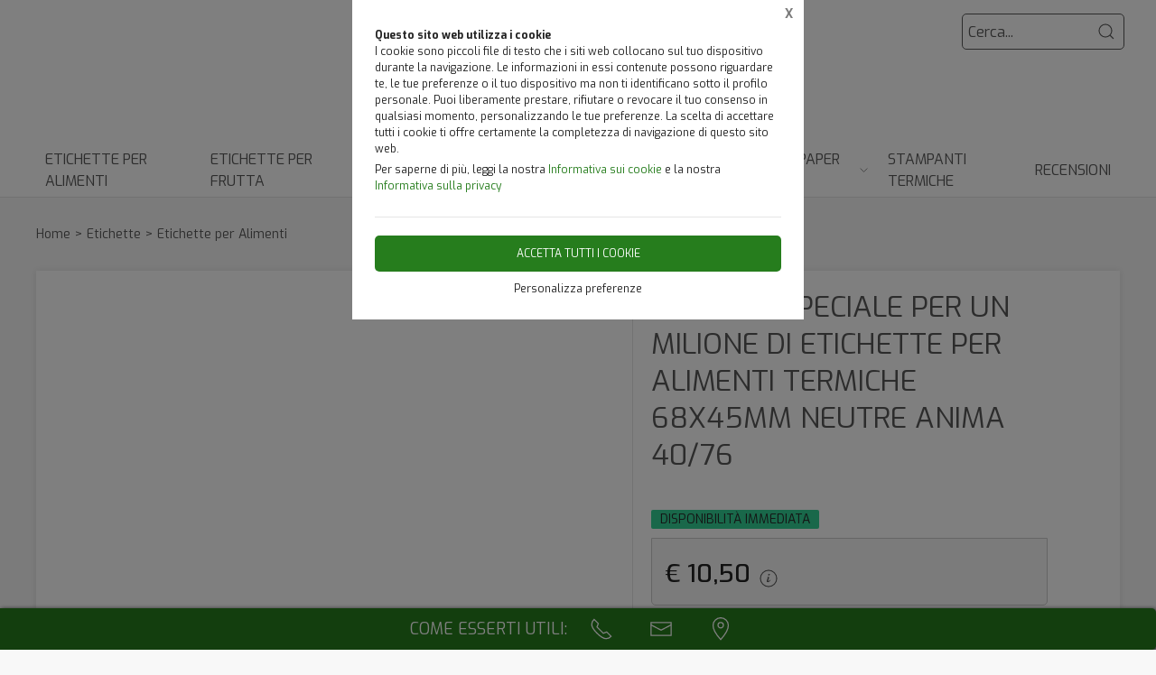

--- FILE ---
content_type: text/html;charset=UTF-8
request_url: https://paperlight.it/etichette/etichette-per-alimenti/offerta-speciale-per-un-milione-di-etichette-per-alimenti-termiche-68x45mm-neutre-anima-40-76/1880632,1178300
body_size: 30354
content:
<!DOCTYPE html>
<html lang="it">
<head>
	<!--
  ____                 _                  _   _      _   ____  _ _       
 / ___| _   _ _ __    / \   _ __  _ __   | \ | | ___| |_/ ___|(_) |_ ___ 
 \___ \| | | | '_ \  / _ \ | '_ \| '_ \  |  \| |/ _ \ __\___ \| | __/ _ \
  ___) | |_| | | | |/ ___ \| |_) | |_) | | |\  |  __/ |_ ___) | | ||  __/
 |____/ \__, |_| |_/_/   \_\ .__/| .__/  |_| \_|\___|\__|____/|_|\__\___|
        |___/              |_|   |_| -->
<meta name="referrer" content="always" />
<meta http-equiv="content-language" content="it" />
<meta http-equiv="Content-Type" content="text/html; charset=UTF-8" />
<meta name="robots" content="index,follow" />
<meta name="google-site-verification" content="O2YtfyP1nTZMKkTeEMsSlMNwq9SBG55OdpVeWTabr2w" />
<link rel="icon" href="//files.synapp.it/1040000/foto/aziende/favicon/O/1730715720122_ico_paperl_O.png" />
<title>ETICHETTE TERMICHE PER ALIMENTI NEUTRE 68X45MM</title>
	<link id="page-url-canonical" rel="canonical" href="https://paperlight.it/etichette/etichette-per-alimenti/offerta-speciale-per-un-milione-di-etichette-per-alimenti-termiche-68x45mm-neutre-anima-40-76/1880632,1178300"/>
	<meta property="og:image" content="https://files.synapp.it/1040000/foto/prodotti/B/1658826424131_img_1250_B.jpg"/>
	<meta property="og:url" content="https://paperlight.it/etichette/etichette-per-alimenti/offerta-speciale-per-un-milione-di-etichette-per-alimenti-termiche-68x45mm-neutre-anima-40-76/1880632,1178300"/>
	<meta property="og:title" content="ETICHETTE TERMICHE PER ALIMENTI NEUTRE 68X45MM"/>
	<meta property="og:description" content="Bobina di etichette termiche 68X45mm ultra resistenti ideali per il settore food, surgelati compresi. Adatte a ogni tipo di applicazione, dai codici a barre ad  ..."/>
		<meta name="description" content="Bobina di etichette termiche 68X45mm ultra resistenti ideali per il settore food, surgelati compresi. Adatte a ogni tipo di applicazione, dai codici a barre ad  ..." />
	<link rel="dns-prefetch" href="files.synapp.it">
<link rel="preconnect" href="files.synapp.it">
<link rel="dns-prefetch" href="themes.synapp.it">
<link rel="preconnect" href="themes.synapp.it">

<meta name="viewport" content="width=device-width, initial-scale=1">
<script type="application/ld+json">{"@context":"http://schema.org","@type":"Product","name":"OFFERTA SPECIALE PER UN MILIONE DI ETICHETTE PER ALIMENTI TERMICHE 68X45MM NEUTRE ANIMA 40/76","url":"/etichette/etichette-per-alimenti/offerta-speciale-per-un-milione-di-etichette-per-alimenti-termiche-68x45mm-neutre-anima-40-76/1880632,1178300","image":"https://files.synapp.it/1040000/foto/prodotti/N/1658826424131_img_1250_N.jpg/offerta-speciale-per-un-milione-di-etichette-per-alimenti-termiche-68x45mm-neutre-anima-4076.jpg","description":"ETICHETTE OFFERTA SPECIALE: ETICHETTE TERMICHE NEUTRE PER ALIMENTI IN BOBINA MISURA 68X45MM CON FORO INTERNO DIAMETRO 40MM. LA CARTA E IL COLLANTE CHE COMPONGONO L\u0027ETICHETTA SONO CERTIFICATE PER IL CONTATTO DIRETTO CON GLI ALIMENTI. OGNI BOBINA E\u0027 COMPOSTA DA 3.000 ETICHETTE PER ALIMENTI E SU RICHIESTA POSSIAMO REALIZZARLE CON FORO INTERNO 76MM. PREZZO SPECIALE PER QUANTITATIVI A PARTIRE DA UN MILIONE DI ETICHETTE NEUTRE. CONTATTACI PER MAGGIORI INFO SU ETICHETTE TERMICHE NEUTRE","brand":{"@type":"Brand","name":"NEUTRE"},"sku":"1178300","category":"Etichette per Alimenti","mpn":"PRD-1178300","offers":{"@type":"Offer","price":10.5,"priceCurrency":"EUR","itemCondition":"https://schema.org/NewCondition","availability":"https://schema.org/InStock","availableAtOrFrom":{"@type":"Place","name":"Etichettificio Paper Light","branchCode":"1040000"}}}</script>
<script type="application/ld+json">{"@context":"http://schema.org","@type":"BreadcrumbList","ItemListElement":[{"@type":"ListItem","position":1,"name":"Etichette","item":"https://paperlight.it/etichette/1880632"},{"@type":"ListItem","position":2,"name":"Etichette per Alimenti","item":"https://paperlight.it/etichette/etichette-per-alimenti/1880632,1027167,0,0"}]}</script>
<style id="critical_css">
    
	#s4u-footer, #s4u-correlati, #nav-offcanvas, #cart-offcanvas { content-visibility: auto; contain-intrinsic-size: 1000px; }
	
	@media (min-width: 1200px) {
		.uk-width-1-3\@l {
		    width: calc(100% * 1 / 3.001);
		}
	}
	
	@media (min-width: 640px) {
		.uk-width-1-2\@s {
		    width: 50%;
		}
	}
	
	
	body { overflow-x: hidden;}
    .bar-call-to-action.s a { padding: 10px 15px; width: 26px; height: 26px;}
    #cookie-bar p { font-size: 12px !important; margin: 0px; margin-bottom: 5px;}
    
	.uk-breadcrumb { display: flex; flex-wrap: wrap; padding: 0; list-style: none; }
	/*.detail-breadcrumb .uk-breadcrumb { margin: 30px 0px !important; }*/
	.uk-breadcrumb>*>* { display: inline-block; font-size: .875rem; color: #535353; }
	.uk-breadcrumb>* { flex: none; }
	
	.s4u-main-menu a.uk-navbar-item.uk-link-muted.uk-icon{ padding: 0 10px;} 
	
	.uk-card-small.uk-card-body, .uk-card-small .uk-card-body { padding: 20px 20px; }
	
	.uk-navbar-dropdown { display: none; }
	.uk-navbar-dropdown.uk-open, .uk-dropdown.uk-open {display: block !important;}
	.uk-navbar { display: flex; position: relative; border-bottom: 1px solid #e5e5e5;}
	.uk-sticky .uk-navbar { border: none; }
	.uk-navbar-left, .uk-navbar-right, .uk-navbar-center, .uk-navbar-center-left>*, .uk-navbar-center-right>* { display: flex; align-items: center; }
	.uk-navbar-left, .uk-navbar-right, .uk-navbar-center:only-child { flex-wrap: wrap; }
	.uk-navbar-center:only-child { margin-left: auto; margin-right: auto; position: relative;}
	.uk-navbar-nav { display: flex; margin: 0; padding: 0; list-style: none; }
	.uk-navbar-nav>li>a, .uk-navbar-item, .uk-navbar-toggle { display: flex; justify-content: center;  align-items: center; box-sizing: border-box;  min-height: 80px; padding: 0 10px; font-size: .875rem; text-decoration: none; }
	.uk-navbar-nav>li>a { text-transform: uppercase; }
	#s4u-header { z-index: 981;}
	#s4u-header .uk-navbar-nav > li > a, #s4u-header .uk-navbar-item, #s4u-header .uk-navbar-toggle { font-size: 16px; min-height: 58px; }
	.uk-navbar-right { margin-left: auto; }
	
	.uk-navbar-nav>li>a, .uk-navbar-item, .uk-navbar-toggle { display: flex; justify-content: center; align-items: center;  box-sizing: border-box; min-height: 80px; padding: 0 10px; font-size: .875rem; font-family: Poppins,sans-serif; text-decoration: none;}
	
	.tm-shine { position: relative; overflow: hidden; }
	.uk-margin-small-top { margin-top: 10px !important; }
	[class*='uk-float-'] { max-width: 100%; }
	.uk-float-left { float: left; }
	.uk-iconnav { display: flex; flex-wrap: wrap; margin: 0; padding: 0; list-style: none; margin-left: -10px; }
	.uk-iconnav>* { padding-left: 10px; }
	*+.uk-margin { margin-top: 20px !important; }
	.uk-margin { margin-bottom: 20px; }
	.uk-margin-right { margin-right: 20px !important; }
	.uk-margin-small-right { margin-right: 10px !important; }
	.uk-margin-remove { margin: 0 !important;}
	.uk-search { display: inline-block; position: relative; max-width: 100%; margin: 0; }
	.uk-search-default .uk-search-icon { width: 40px;}
	.uk-search .uk-search-icon-flip { right: 0; left: auto; }
	.uk-search .uk-search-icon { position: absolute; top: 0; bottom: 0; left: 0; display: inline-flex; justify-content: center; align-items: center; color: #535353; }
	.uk-icon { margin: 0; border: none; border-radius: 0; overflow: visible; font: inherit; color: inherit; text-transform: none; padding: 0; background-color: transparent; display: inline-block; fill: currentcolor; line-height: 0; }
	.uk-search-input { padding-right: 30px; }
	.uk-search-default .uk-search-input { height: 40px; padding-left: 6px; padding-right: 30px !important; background: transparent; border: 1px solid #e5e5e5; }
	.uk-search-default .uk-search-icon-flip ~ .uk-search-input { padding-right: 40px; }
	.uk-search-input { box-sizing: border-box; margin: 0; border-radius: 0; font: inherit; overflow: visible; -webkit-appearance: none; vertical-align: middle; width: 100%; border: none; color: #666; }
	.uk-border-rounded { border-radius: 5px; }
	.uk-margin-medium-right {  margin-right: 40px !important; }
	.uk-flex-right { justify-content: flex-end; }
	
	.uk-grid { display: flex; flex-wrap: wrap; margin: 0; padding: 0; list-style: none; }
	
	.uk-grid+.uk-grid-collapse, .uk-grid+.uk-grid-row-collapse, .uk-grid-collapse>.uk-grid-margin, .uk-grid-row-collapse>.uk-grid-margin {
    margin-top: 0 !important; }
	[class*='uk-child-width']>* { box-sizing: border-box; width: 100%; }
	[class*='uk-width'] { box-sizing: border-box; width: 100%; max-width: 100%; }
	
	.uk-grid-collapse, .uk-grid-column-collapse { margin-left: 0; }
	.uk-grid-collapse>*, .uk-grid-column-collapse>* { padding-left: 0; }
	.uk-slideshow-items { position: relative; z-index: 0;  margin: 0; padding: 0; list-style: none; overflow: hidden; }

	.uk-slideshow-items>* { position: absolute; top: 0; left: 0; right: 0; bottom: 0; overflow: hidden; will-change: transform, opacity; touch-action: pan-y; }*/
	.tm-media-box-wrap { position: relative; height: 100%; margin: 0; }
	.tm-media-box-wrap>* { position: absolute;  top: 50%; left: 50%; transform: translate(-50%, -50%); display: block; max-width: 100%; max-height: calc(100%); }
	.uk-container { box-sizing: content-box; max-width: 1200px; margin-left: auto; margin-right: auto; padding-left: 15px; padding-right: 15px; }
	.uk-container-large {  max-width: 1600px; }
	
	#s4u-header-lingue a { color: #8f8f8f; display:inline-block; padding:4px;}
	#s4u-header-lingue a.s4u-current-lingua {
	    cursor: default;
	    font-weight: bold;
	    border: 1px solid #b0b0b0;
	    margin: 2px 0px;
	    padding: 0px 10px;
    	border-radius: 20px;
	    color: #535353;
	}
	#s4u-header-lingue { display: inline-block; margin-left: 30px; text-transform: uppercase; background: #fff; }

	.tm-product-card.tm-product-card-box .uk-card-media-top img, .s4u-widget .uk-slider-container .tm-product-card .tm-product-card-media img { height: 200px; object-position: top; display: inline-block;}
	#cookie-bar > div { margin: 0px auto; }
	.uk-search-default .uk-search-input { border: 1px solid #595959 !important;  }
	
	.uk-pagination .uk-active span {
		border-radius: 24px;
	    padding: 0px 10px;
	    border: 1px solid #595959;
	   	margin-top: -1px;
	   	margin-left: 12px;
	   	margin-right: -7px;
	}
	
	.uk-pagination { margin-left: 0px !important; }
	.uk-pagination>* { padding-left: 18px !important; }
	.uk-pagination .uk-active, .uk-pagination li:first-child { padding-left: 0px !important;}
	
	.uk-label.s4u-product-disponibilita { font-size: 10px; }
	.uk-dotnav>* { padding-bottom:12px;}
	
	.s4u-uk-card-body-overlay .uk-card { position: relative !important; }
	.s4u-uk-card-body-overlay .uk-card-body { position: absolute  !important; bottom: 0px; left:0; right:0; padding:10px; }
	.s4u-uk-card-body-overlay-background { display:none; opacity: 0.5; position:absolute; top:0; bottom:0; left:0; right:0; }
	.s4u-uk-card-body-overlay .s4u-uk-card-body-overlay-background { display: block; }
	.s4u-uk-card-body-overlay h3, .s4u-uk-card-body-overlay p, .s4u-uk-card-body-overlay span { position:relative; z-index:2;  }
	
	.uk-slidenav.uk-position-small { margin: 15px 0;}
	
	.s4u-active-prev-prev, .s4u-active-next-next, .uk-slider-nav.uk-dotnav li:nth-child(3) { opacity: .3; }
	.uk-slider-nav.uk-dotnav>*>*, .uk-slideshow-nav.uk-dotnav>*>* { background: #fff; border: 1px solid rgb(86 86 86); }
	.uk-slider .uk-dotnav>.uk-active > *, .uk-slideshow-nav.uk-dotnav > .uk-active > * { background-color: #ccc; border-color: #9c9c9c;}
	
	.s4u-active { opacity: 1 !important; }
	.s4u-active-prev, .s4u-active-next { opacity: .5 !important; }
	.uk-slider-nav.uk-dotnav, .uk-slideshow-nav.uk-dotnav { width: 110px; margin: 0 auto; overflow: hidden; flex-wrap: nowrap; justify-content:left !important; }
	.uk-slider-nav.uk-dotnav li, .uk-slideshow-nav.uk-dotnav li { display: inline-block; position: relative; left: 44px; transition: .2s transform,.2s left;}

	.s4u-widget-mappa .uk-container-xsmall .wdg-mappa{ padding:0px 7px; font-size: 13px; }
	.s4u-widget-mappa .uk-container-small .wdg-mappa { padding:0px 15px; font-size: 14px; }
	
	/*.uk-slider-items.uk-grid {
	    justify-content: center;
	}*/
	
	a.tm-media-box  { position: relative;}
	.s4u-icon-play-video { position: absolute; top: 50%; left: 50%; transform: translate(-50%, -50%); color: #fff !important; background: #000 !important; border-radius: 100% !important; }
	
	
	.s4u-widget-slider_banner .s4u-slide-desktop .uk-overlay {padding: 30px 50px 50px; margin: 60px; }
	.s4u-widget-slider_banner .s4u-slide-desktop .uk-overlay.uk-position-top-center, .s4u-widget-slider_banner .uk-overlay.uk-position-bottom-center { margin: 30px 0px; }
	.s4u-widget-slider_banner .s4u-slide-desktop .uk-overlay.uk-position-center{ margin: 0px; }
	.s4u-widget-slider_banner .s4u-slide-desktop .uk-overlay.uk-position-center-left, .s4u-widget-slider_banner .uk-overlay.uk-position-center-right { margin: 0px 60px; }
	
	
	.s4u-widget-slider_banner .s4u-slide-mobile .uk-overlay {padding: 30px 50px; margin: 0px; }
	
	
	.s4u-widget-slider_banner .uk-overlay p { line-height: 1.2em; }
	.s4u-widget-slider_banner .uk-overlay .uk-button { text-transform: inherit; }
	
	.uk-slideshow-items .uk-button-large {
	    padding: 5px 60px;
	    line-height: 53px;
	    font-size: 25px;
	}
	
	.uk-slideshow-items .uk-button-small {
	    padding: 0px 30px;
	    line-height: 38px;
	    font-size: 18px;
	}
	
	.s4u-widget-product-single .s4u-product-single {  margin: 0px auto;}
	.s4u-product-single { text-align: center; }
	.s4u-product-single .s4u-product-title { font-size: 44px; }
	.s4u-product-single .s4u-product-disponibilita { font-size: 20px; text-transform: lowercase; }
	.s4u-product-single .s4u-element-urgency span { font-size: 16px; text-transform: lowercase;}
	.s4u-product-single .tm-product-card-prices { font-size: 16px; }
	.s4u-product-single .tm-product-card-price { font-size: 45px; margin-bottom: 15px; }
	.s4u-product-single .uk-button-small {  padding: 14px 50px; font-size: 25px; border-radius: 30px; } 
	.s4u-product-single .s4u-product-media img { border-radius: 36px; }
	
	
	.s4u-product-double { text-align: center; }
	.s4u-product-double .s4u-product-title { font-size: 34px; }
	.s4u-product-double .s4u-product-disponibilita { font-size: 20px; text-transform: lowercase; }
	.s4u-product-double .s4u-element-urgency span { font-size: 16px; text-transform: lowercase;}
	.s4u-product-double .tm-product-card-prices { font-size: 16px; }
	.s4u-product-double .tm-product-card-price { font-size: 45px; }
	.s4u-product-double .uk-button-small {  padding: 14px 50px; font-size: 25px; border-radius: 30px; } 
	.s4u-product-double .s4u-product-media img { border-radius: 26px; }
	
	.s4u-widget.uk-padding.uk-padding-remove-horizontal.uk-padding-remove-bottom { padding-bottom: 0px !important; }
	.s4u-widget.uk-padding.uk-padding-remove-horizontal.uk-padding-remove-top { padding-top: 0px !important; }
	 
	
	@media (max-width: 640px) {
	  .s4u-product-single .s4u-product-title { font-size: 30px; }
	  .s4u-product-single .uk-button-small {  font-size: 18px; padding: 10px 40px; } 
	  .s4u-product-single .tm-product-card-price { font-size: 35px; }
	  .s4u-product-single .s4u-product-media img { border-radius: 26px; }
	  
	  .s4u-product-double { text-align: left !important; margin-bottom: 20px !important; border: 1px solid #ccc; padding: 10px !important; margin: 1% !important; border-radius: 10px; width: 48% !important; }
	  .s4u-product-double .s4u-product-title { font-size: 15px; font-weight: 500; }
	  .s4u-product-double .uk-button-small {  font-size: 12px; padding: 4px 8px; border-radius: 20px; } 
	  .s4u-product-double .tm-product-card-price { font-size: 20px; }
	  .s4u-product-double .s4u-product-media img  { border-radius: 12px;}
	  .s4u-product-double .s4u-product-disponibilita { font-size: 14px; text-transform: lowercase; }
	  .s4u-product-double .s4u-element-urgency span { font-size: 12px; text-transform: lowercase;}
	  
	  .s4u-widget-slider_banner .uk-overlay { padding: 20px 40px; margin: 20px; }
	  .s4u-widget-slider_banner .uk-overlay.uk-position-top-center, .s4u-widget-slider_banner .uk-overlay.uk-position-bottom-center { margin: 20px 0px; }
	  .s4u-widget-slider_banner .uk-overlay.uk-position-center{ margin: 0px; }
		  
	}
	
	@media (max-width: 480px) {
		.s4u-product-double .uk-button-small {  font-size: 10px; padding: 4px 8px; border-radius: 20px; }
	}
	
	@media (min-width: 640px) {
		.uk-container { padding-left: 30px; padding-right: 30px; }
	}
	@media (min-width: 960px){
		.uk-flex-center\@m { justify-content: center; }
		.uk-width-expand\@m { flex: 1; min-width: 1px; }
		.tm-product-info { min-width: 390px; border-top: none; border-left: 1px solid #E5E5E5; }
		.uk-width-2-5\@m { width: 40%;}
		.uk-width-1-4\@m { width: 25%; }
		.uk-container { padding-left: 40px;  padding-right: 40px; }
		.uk-hidden\@m { display: none !important; }
		.tm-filters.uk-offcanvas { position: static; display: block; }
		.tm-filters.uk-offcanvas .uk-offcanvas-bar { position: static; overflow: visible; width: auto; transform: none; background: none;}
		.uk-slider-items .tm-product-card.tm-product-card-box { margin-bottom: 20px;}
		
	    .tm-product-card.tm-product-card-box.tm-product-card-grid .uk-card {
	        flex-direction: column;
	        max-width: 300px;
	    }
	    
		
	}
	
	@media (min-width: 1280px){
		.s4u-widget.uk-padding { padding-top: 60px !important; padding-bottom: 60px !important;}
		.s4u-widget .uk-container { padding-left: 120px !important; padding-right: 120px !important;}
		.s4u-widget .uk-container.uk-padding-remove { padding:0px !important;}
		.s4u-widget-section.uk-padding-remove .uk-container.uk-padding-remove .s4u-wysiwyg.uk-padding { padding-left: 120px !important; padding-right: 120px !important;}
		.s4u-widget-section.uk-padding-remove .uk-card-media-right { padding-left: 0px !important;}
		.s4u-widget-section.uk-padding-remove .uk-grid>* { padding-left: 0px !important; }
	}
	
	@media (min-width: 1600px){
		.uk-width-1-5\@xl { width: 20%;}
	}
	@media (max-width: 375px) {
		.detail-breadcrumb .uk-breadcrumb { margin: 10px 0px !important;}
		/*.uk-slideshow-items { height: 206px;}*/
		/*#s4u-product-gallery { height: 206px; }*/
	}
	@media (max-width: 960px) {
		.uk-breadcrumb { overflow: auto; flex-wrap: nowrap; }
		#s4u-header-lingue { display: block; text-align: right; padding-right: 10px; margin: 0px;}
		#s4u-header-lingue a { padding: 3px 15px; font-size: 16px;}
		.uk-breadcrumb>li { display: inline !important; }
		.uk-dotnav>* {flex: none; padding-left: 12px;}
		
		.tm-product-card.tm-product-card-box:not(.tm-product-card-grid) .uk-card-media-top img, 
		.s4u-widget .uk-slider-container .tm-product-card:not(.tm-product-card-grid) .tm-product-card-media img { height: 120px;}
		
		.tm-product-card.tm-product-card-box.tm-product-card-grid .uk-card {
	        max-width: 360px;
	    }
	    
	    .tm-product-card.tm-product-card-grid {
	        align-items: center;
	    }
		
		.s4u-col-gallery, .tm-product-info { width: 100% !important;}
		.uk-width-3-4 { width: 75%;}
		.s4u-widget-schede-all {right: calc(50% - 56px);}
		#s4u-header-lingue { border-top: 1px solid #e5e5e5; border-bottom: 1px solid #e5e5e5; }
		.uk-button-large { padding: 0px 30px !important; }
		
		.product-single figure { margin-bottom:20px !important; }
		.s4u-widget.uk-padding { padding-top: 40px !important; padding-bottom: 40px !important;}
		
	}
	</style>
	<link rel="preload" href="//themes.synapp.it/flex/assets/css/tema1/style.css?v=2.8.20250423.01" as="style" crossorigin />
	<link rel="stylesheet" type="text/css" media="all" href="//themes.synapp.it/flex/assets/css/tema1/style.css?v=2.8.20250423.01" crossorigin />
	
	
	<!-- FONT -->
			<!-- 
			<link rel="preconnect" href="https://fonts.googleapis.com"> -->
			<link rel="preconnect" href="https://fonts.gstatic.com" crossorigin>
			
			<!-- link href="//files.synapp.it/font.css" rel="stylesheet"/ -->
			<link rel="preload" href="https://fonts.gstatic.com/s/exo/v21/4UaOrEtFpBISfX6j2jDu55XI.woff2" crossorigin as="font">
			<link rel="preload" href="https://fonts.gstatic.com/s/exo/v21/4UaOrEtFpBISc36j2jDu5w.woff2" crossorigin as="font">
			<style>
			@font-face {font-family:'Exo';font-style:normal;font-weight:100 900;font-display:swap;src:url(https://fonts.gstatic.com/s/exo/v21/4UaOrEtFpBISfX6j2jDu55XI.woff2) format('woff2');unicode-range:U+0100-02BA, U+02BD-02C5, U+02C7-02CC, U+02CE-02D7, U+02DD-02FF, U+0304, U+0308, U+0329, U+1D00-1DBF, U+1E00-1E9F, U+1EF2-1EFF, U+2020, U+20A0-20AB, U+20AD-20C0, U+2113, U+2C60-2C7F, U+A720-A7FF;}
@font-face {font-family:'Exo';font-style:normal;font-weight:100 900;font-display:swap;src:url(https://fonts.gstatic.com/s/exo/v21/4UaOrEtFpBISc36j2jDu5w.woff2) format('woff2');unicode-range:U+0000-00FF, U+0131, U+0152-0153, U+02BB-02BC, U+02C6, U+02DA, U+02DC, U+0304, U+0308, U+0329, U+2000-206F, U+20AC, U+2122, U+2191, U+2193, U+2212, U+2215, U+FEFF, U+FFFD;}
</style>
			<style id="custom_theme">
		html, .uk-logo { font-family: 'Exo', sans-serif !important; }
		.uk-h1, .uk-h2, .uk-h3, .uk-h4, .uk-h5, .uk-h6, .uk-heading-2xlarge, .uk-heading-large, .uk-heading-medium, .uk-heading-small, .uk-heading-xlarge, h1, h2, h3, h4, h5, h6, .s4u-main-menu a { font-family: 'Exo', sans-serif !important; }
		/* Hover + Focus */
		.uk-navbar-dropdown-nav > li > a:hover,
		.uk-navbar-dropdown-nav > li > a:focus,
		.uk-navbar-nav>li:hover>a, .uk-navbar-nav>li>a:focus, .uk-navbar-nav>li>a.uk-open,
		a, a:hover, .uk-link,
		.uk-text-meta,
		.tm-product-card-sale,
		a.uk-link-heading:hover, .uk-link-heading a:hover, .uk-link-toggle:hover .uk-link-heading, .uk-link-toggle:focus .uk-link-heading, .s4u-button-inverse,
		#s4u-header-lingue a:hover { color:  #267D1D; }
		.uk-text-primary { color:  #267D1D !important; }
		.uk-light .uk-button-primary, .uk-section-primary:not(.uk-preserve-color) .uk-button-primary, .uk-section-secondary:not(.uk-preserve-color) .uk-button-primary, .uk-tile-primary:not(.uk-preserve-color) .uk-button-primary, .uk-tile-secondary:not(.uk-preserve-color) .uk-button-primary, .uk-card-primary.uk-card-body .uk-button-primary, .uk-card-primary>:not([class*='uk-card-media']) .uk-button-primary, .uk-card-secondary.uk-card-body .uk-button-primary, .uk-card-secondary>:not([class*='uk-card-media']) .uk-button-primary, .uk-overlay-primary .uk-button-primary,
		.uk-background-primary,
		.uk-button-primary,
		.uk-section-primary,
		.uk-badge1,
		.uk-button-primary:hover,
		.uk-button-primary,
		.s4u-ecommerce-cart-ajax-count.uk-badge { background-color: #267D1D; color: #fff !important; }
		.tm-variations>.uk-active>a,
		.uk-input:focus, .s4u-button-inverse{ border-color: #267D1D; }
		.s4u-button-inverse {background: transparent;}
		.uk-button-medium {
		    padding: 10px 15px;
		    line-height: 25px;
		}
		
		#s4u-popup-button svg, #s4u-popup-button-desktop svg, #s4u-popup-button-mobile svg { fill: #fff !important;}

		
		
			.tm-product-card-title, .tm-product-info h1 { font-weight: normal !important;}
		
			.tm-product-card-title, .tm-product-info h1 { text-transform: initial !important;}
		
		
		.tm-variations>.uk-active>a {color: #666; border: 2px solid #267D1D;}
		.uk-button-default { color: #333;}
		.uk-button-default:hover { color: #333; border: 1px solid #333;}
		.s4u-widget-section .uk-button-default, .s4u-widget-slider .uk-button-default, .s4u-widget-form .uk-button-default, .s4u-widget-slider_banner .uk-button-default { color: #fff !important; font-weight: bold; border: 1px solid #fff; }
		
		.s4u-wysiwyg .uk-slider { padding: 0px;}
		.s4u-wysiwyg .uk-slider-items > div {
			 background: #267D1D10;
			 border: 4px solid #fff;
			 padding-left: 0px;
		}
		.s4u-wysiwyg .uk-slider .uk-card {
		    margin: 16px;
		    border-radius: 10px;
		    background: #fff;
		}
		
		
		.s4u-wysiwyg .uk-slider .uk-grid {
		    margin-left: 0px;
		}
		
		.s4u-wysiwyg .uk-accordion { padding: 5px;}
		
		.s4u-prodotto-informazioni  { margin-bottom: 15px; }
		.s4u-prodotto-informazioni .uk-accordion { margin: 5px 0px; }
		.s4u-prodotto-informazioni .uk-accordion li .uk-accordion-title, .s4u-wysiwyg .uk-accordion > li .uk-accordion-title { border-radius: 10px; border-bottom: none; background: transparent !important;}
		.s4u-prodotto-informazioni .uk-accordion li, .s4u-wysiwyg .uk-accordion > li {
		    margin-bottom: 14px !important;
		    border-radius: 10px;
		    border: none;
		    background: #267D1D10;
		}
		
		.s4u-prodotto-informazioni .uk-accordion .uk-accordion-content, .s4u-wysiwyg .uk-accordion .uk-accordion-content {
		    margin: 0px;
		    padding: 0px 20px !important;
		    background: transparent !important;
		}
		
		.s4u-prodotto-informazioni .s4u-accordion-title .uk-accordion-title { cursor:auto;} 
		.s4u-prodotto-informazioni .s4u-accordion-no-icon .uk-accordion-title::before {
			background: none; display: none;
		}
		.s4u-prodotto-informazioni .uk-accordion-title { padding: 12px; font-weight: normal; padding: 10px;}
		.s4u-prodotto-informazioni .uk-accordion { margin: 3px 0px; }
		.s4u-prodotto-informazioni .uk-accordion li { margin-bottom: 0px !important; }
		
		.s4u-product-double { max-width: 640px; }
		.s4u-product-double.tm-product-card.tm-product-card-box .uk-card-media-top img { height: 450px; max-height: 450px; object-fit: contain; object-position: top;}
		.s4u-product-double .tm-product-card-title { font-size: 24px;}
		.s4u-product-double .uk-card { display: block !important;  }
		
		.s4u-product-double .tm-media-box { padding: 0px;}
		.s4u-product-double .uk-label.s4u-product-disponibilita { font-size: 13px;}
		
		@media (max-width: 1280px) {
			.s4u-product-double.tm-product-card.tm-product-card-box .uk-card-media-top img  { height: 350px; }
		}
		
		@media (max-width: 960px) {
			.s4u-product-double.tm-product-card.tm-product-card-box .uk-card-media-top img  { height: 250px; }
		}
		
		@media (max-width: 640px) {
			.s4u-product-double  { margin-bottom: 20px !important; }
		}
		

		
		
		</style>
	<link rel="preload" href="//files.synapp.it/1040000/foto/prodotti/N/1658826424131_img_1250_N.jpg/1-offerta-speciale-per-un-milione-di-etichette-per-alimenti-termiche-68x45mm-neutre-anima-4076.jpg" as="image" media="(max-width: 480px)">
	<link rel="preload" href="//files.synapp.it/1040000/foto/prodotti/L/1658826424131_img_1250_L.jpg/1-offerta-speciale-per-un-milione-di-etichette-per-alimenti-termiche-68x45mm-neutre-anima-4076.jpg" as="image" media="(min-width: 480.1px)">
	<link rel="preload" href="//themes.synapp.it/flex/assets/js/uikit.min.js" as="script" crossorigin />
	<link rel="preload" href="//themes.synapp.it/flex/assets/js/uikit-icons.min.js" as="script" crossorigin />
	<style id="s4u_css">
/* Datepicker.js - https://github.com/qodesmith/datepicker */
.qs-datepicker-container{font-size:1rem;font-family:sans-serif;color:#000;position:absolute;width:15.625em;display:-webkit-box;display:-ms-flexbox;display:flex;-webkit-box-orient:vertical;-webkit-box-direction:normal;-ms-flex-direction:column;flex-direction:column;z-index:9001;-webkit-user-select:none;-moz-user-select:none;-ms-user-select:none;user-select:none;border:1px solid grey;border-radius:.26392em;overflow:hidden;background:#fff;-webkit-box-shadow:0 1.25em 1.25em -.9375em rgba(0,0,0,.3);box-shadow:0 1.25em 1.25em -.9375em rgba(0,0,0,.3)}.qs-datepicker-container *{-webkit-box-sizing:border-box;box-sizing:border-box}.qs-datepicker-container.qs-centered{position:fixed;top:50%;left:50%;-webkit-transform:translate(-50%,-50%);-ms-transform:translate(-50%,-50%);transform:translate(-50%,-50%)}.qs-datepicker-container.qs-hidden{display:none}.qs-datepicker .qs-overlay{position:absolute;top:0;left:0;background:rgba(0,0,0,.75);color:#fff;width:100%;height:100%;padding:.5em;z-index:1;opacity:1;-webkit-transition:opacity .3s;transition:opacity .3s;display:-webkit-box;display:-ms-flexbox;display:flex;-webkit-box-orient:vertical;-webkit-box-direction:normal;-ms-flex-direction:column;flex-direction:column}.qs-datepicker .qs-overlay.qs-hidden{opacity:0;z-index:-1}.qs-datepicker .qs-overlay .qs-overlay-year{background:rgba(0,0,0,0);border:none;border-bottom:1px solid #fff;border-radius:0;color:#fff;font-size:.875em;padding:.25em 0;width:80%;text-align:center;margin:0 auto;display:block}.qs-datepicker .qs-overlay .qs-overlay-year::-webkit-inner-spin-button{-webkit-appearance:none}.qs-datepicker .qs-overlay .qs-close{padding:.5em;cursor:pointer;position:absolute;top:0;right:0}.qs-datepicker .qs-overlay .qs-submit{border:1px solid #fff;border-radius:.26392em;padding:.5em;margin:0 auto auto;cursor:pointer;background:hsla(0,0%,50.2%,.4)}.qs-datepicker .qs-overlay .qs-submit.qs-disabled{color:grey;border-color:grey;cursor:not-allowed}.qs-datepicker .qs-overlay .qs-overlay-month-container{display:-webkit-box;display:-ms-flexbox;display:flex;-ms-flex-wrap:wrap;flex-wrap:wrap;-webkit-box-flex:1;-ms-flex-positive:1;flex-grow:1}.qs-datepicker .qs-overlay .qs-overlay-month{display:-webkit-box;display:-ms-flexbox;display:flex;-webkit-box-pack:center;-ms-flex-pack:center;justify-content:center;-webkit-box-align:center;-ms-flex-align:center;align-items:center;width:33.33333%;cursor:pointer;opacity:.5;-webkit-transition:opacity .15s;transition:opacity .15s}.qs-datepicker .qs-overlay .qs-overlay-month.active,.qs-datepicker .qs-overlay .qs-overlay-month:hover{opacity:1}.qs-datepicker .qs-controls{width:100%;display:-webkit-box;display:-ms-flexbox;display:flex;-webkit-box-pack:justify;-ms-flex-pack:justify;justify-content:space-between;-webkit-box-align:center;-ms-flex-align:center;align-items:center;-webkit-box-flex:1;-ms-flex-positive:1;flex-grow:1;-ms-flex-negative:0;flex-shrink:0;background:#d3d3d3;-webkit-filter:blur(0);filter:blur(0);-webkit-transition:-webkit-filter .3s;transition:-webkit-filter .3s;transition:filter .3s;transition:filter .3s,-webkit-filter .3s}.qs-datepicker .qs-controls.qs-blur{-webkit-filter:blur(5px);filter:blur(5px)}.qs-datepicker .qs-arrow{height:1.5625em;width:1.5625em;position:relative;cursor:pointer;border-radius:.26392em;-webkit-transition:background .15s;transition:background .15s}.qs-datepicker .qs-arrow:hover{background:rgba(0,0,0,.1)}.qs-datepicker .qs-arrow:hover.qs-left:after{border-right-color:#000}.qs-datepicker .qs-arrow:hover.qs-right:after{border-left-color:#000}.qs-datepicker .qs-arrow:after{content:"";border:.39062em solid rgba(0,0,0,0);position:absolute;top:50%;-webkit-transition:border .2s;transition:border .2s}.qs-datepicker .qs-arrow.qs-left:after{border-right-color:grey;right:50%;-webkit-transform:translate(25%,-50%);-ms-transform:translate(25%,-50%);transform:translate(25%,-50%)}.qs-datepicker .qs-arrow.qs-right:after{border-left-color:grey;left:50%;-webkit-transform:translate(-25%,-50%);-ms-transform:translate(-25%,-50%);transform:translate(-25%,-50%)}.qs-datepicker .qs-month-year{font-weight:700;-webkit-transition:border .2s;transition:border .2s;border-bottom:1px solid rgba(0,0,0,0);cursor:pointer}.qs-datepicker .qs-month-year:hover{border-bottom:1px solid grey}.qs-datepicker .qs-month-year:active:focus,.qs-datepicker .qs-month-year:focus{outline:none}.qs-datepicker .qs-month{padding-right:.5ex}.qs-datepicker .qs-year{padding-left:.5ex}.qs-datepicker .qs-squares{display:-webkit-box;display:-ms-flexbox;display:flex;-ms-flex-wrap:wrap;flex-wrap:wrap;padding:.3125em;-webkit-filter:blur(0);filter:blur(0);-webkit-transition:-webkit-filter .3s;transition:-webkit-filter .3s;transition:filter .3s;transition:filter .3s,-webkit-filter .3s}.qs-datepicker .qs-squares.qs-blur{-webkit-filter:blur(5px);filter:blur(5px)}.qs-datepicker .qs-square{width:14.28571%;height:1.5625em;display:-webkit-box;display:-ms-flexbox;display:flex;-webkit-box-align:center;-ms-flex-align:center;align-items:center;-webkit-box-pack:center;-ms-flex-pack:center;justify-content:center;cursor:pointer;-webkit-transition:background .1s;transition:background .1s;border-radius:.26392em}.qs-datepicker .qs-square.qs-current{font-weight:700}.qs-datepicker .qs-square.qs-current span{text-decoration:underline}.qs-datepicker .qs-square.qs-active{background:#add8e6}.qs-datepicker .qs-square.qs-range-date-start:not(.qs-range-date-6){border-top-right-radius:0;border-bottom-right-radius:0}.qs-datepicker .qs-square.qs-range-date-middle{background:#d4ebf2}.qs-datepicker .qs-square.qs-range-date-middle:not(.qs-range-date-0):not(.qs-range-date-6){border-radius:0}.qs-datepicker .qs-square.qs-range-date-middle.qs-range-date-0{border-top-right-radius:0;border-bottom-right-radius:0}.qs-datepicker .qs-square.qs-range-date-end:not(.qs-range-date-0),.qs-datepicker .qs-square.qs-range-date-middle.qs-range-date-6{border-top-left-radius:0;border-bottom-left-radius:0}.qs-datepicker .qs-square.qs-disabled span{opacity:.2}.qs-datepicker .qs-square.qs-empty{cursor:default}.qs-datepicker .qs-square.qs-disabled{cursor:not-allowed}.qs-datepicker .qs-square.qs-day{cursor:default;font-weight:700;color:grey}.qs-datepicker .qs-square:not(.qs-empty):not(.qs-disabled):not(.qs-day):not(.qs-active):hover{background:orange}.qs-datepicker .qs-event{position:relative}.qs-datepicker .qs-event:after{content:"";position:absolute;width:.46875em;height:.46875em;border-radius:50%;background:#07f;bottom:0;right:0}.qs-datepicker .qs-event.qs-disabled:after,.qs-datepicker .qs-event.qs-empty:after{background:#cce4ff}

/*s4u*/
.star-ranking { font-size: 0; white-space: nowrap; display: inline-block; width: 150px; height: 30px; overflow: hidden; position: relative; background: url('[data-uri]'); background-size: contain;}
.star-ranking i { opacity: 0; position: absolute; left: 0; top: 0; height: 100%; width: 20%; z-index: 1; background: url('[data-uri]'); background-size: contain;
}
.star-ranking input { -moz-appearance: none; -webkit-appearance: none; opacity: 0; display: inline-block; width: 20% !important; height: 100%; margin: 0; padding: 0; z-index: 2; position: relative; }
.star-ranking input:hover + i,
.star-ranking input:checked + i { opacity: 1; }
.star-ranking i ~ i { width: 40%;}
.star-ranking i ~ i ~ i { width: 60%;}
.star-ranking i ~ i ~ i ~ i { width: 80%;}
.star-ranking i ~ i ~ i ~ i ~ i { width: 100%;}
*[class^="star-ranking-"], *[class*=" star-ranking-"]{ background-image:url(/common/media/ranking.png); background-repeat: no-repeat; width: 90px; height: 18px; display:inline-block; }
.star-ranking-0 { background-position: 0px 0px; }
.star-ranking-25 { background-position: 0 -18px; }
.star-ranking-50 { background-position: 0 -36px; }
.star-ranking-75 { background-position: 0 -54px; }
.star-ranking-100 { background-position: 0 -72px; }
.star-ranking-125 { background-position: 0 -90px; }
.star-ranking-150 { background-position: 0 -108px; }
.star-ranking-175 { background-position: 0 -126px; }
.star-ranking-200 { background-position: 0 -144px; }
.star-ranking-225 { background-position: 0 -162px; }
.star-ranking-250 { background-position: 0 -180px; }
.star-ranking-275 { background-position: 0 -198px; }
.star-ranking-300 { background-position: 0 -216px; }
.star-ranking-325 { background-position: 0 -234px; }
.star-ranking-350 { background-position: 0 -252px; }
.star-ranking-375 { background-position: 0 -270px; }
.star-ranking-400 { background-position: 0 -288px; }
.star-ranking-425 { background-position: 0 -306px; }
.star-ranking-450 { background-position: 0 -324px; }
.star-ranking-475 { background-position: 0 -342px; }
.star-ranking-500 { background-position: 0 -360px; }

.s4u-text-toogle { position: relative; max-height: 320px; overflow: hidden !important;}
.s4u-text-toogle .s4u-text-toogle-more { display: none; position: absolute; z-index: 10; bottom: 0; left: 0; right: 0; }
.s4u-text-toogle .s4u-text-toogle-more:after { content:' '; height:40px; position: absolute; top: -40px; width: 100%; left: 0; z-index: 10; background: linear-gradient(0deg, rgba(255,255,255,.8) 10%, rgba(255,255,255,.8) 30%, rgba(255,255,255,0.4) 50%); }
.s4u-text-toogle .s4u-text-toogle-more .down { background: #fff;  display: block; cursor: pointer; }
.s4u-text-toogle .s4u-text-toogle-more .up { background: #fff;  display: none; cursor: pointer; }

.s4u-text-toogle.open { max-height: none; }
.s4u-text-toogle.open .s4u-text-toogle-more:before { background: none; }
.s4u-text-toogle.open .s4u-text-toogle-more { display: block; }
.s4u-text-toogle.open .s4u-text-toogle-more .down { display: none; }
.s4u-text-toogle.open .s4u-text-toogle-more .up { display: block; }
</style>

<script>
analytics_storage = 'denied';
ad_storage = 'denied';
ad_user_data = 'denied';
ad_personalization = 'denied';
window.dataLayer = window.dataLayer || [];
function gtag(){dataLayer.push(arguments);}
</script>
<!-- Google Analytics azienda -->
<script async src="https://www.googletagmanager.com/gtag/js?id=G-N0N0RTCJQD"></script>
<script>
	gtag('js', new Date());
	gtag('set', 'url_passthrough', true);
	gtag('consent', 'default', { 'analytics_storage': analytics_storage, 'ad_storage': ad_storage, 'ad_user_data': ad_user_data, 'ad_personalization': ad_personalization });
	
	gtag('config', 'G-N0N0RTCJQD', { 'anonymize_ip': true });
	
	
			  gtag('event','view_item', {
			    'value': 10.5,
			    'items': [
			      {
			      'item_id': 1178300,
			      'item_category': 'Etichette per Alimenti',
				  'item_name': 'OFFERTA SPECIALE PER UN MILIONE DI ETICHETTE PER ALIMENTI TERMICHE 68X45MM NEUTRE ANIMA 40/76',
				  'quantity': 1,
				  'currency': 'EUR',
				  'price': 10.5
			      }
			    ]
			  });
		  </script>
<!-- End Google Analytics azienda -->
</head>
<body style='overflow: hidden'> 
	
	<!-- COOKIE BAR -->
<div data-nosnippet id="cookie-bar" style="display:block; z-index:99999999; position:fixed; top:0; bottom:0; left: 0; right: 0; background: rgb(0 0 0 / 50%); overflow: hidden;" data-nosnippet>
	<div style="display: block; min-width: 280px; max-width:500px; position: relative;">
		<div style="background: #fff; color: #222; padding: 25px; font-size: 14px;">
			<div style="max-height:320px; overflow:auto;">
				
				<div id="cb-prima-informativa" style="display:block;">
					<p><p><b>Questo sito web utilizza i cookie</b><br />
I cookie sono piccoli file di testo che i siti web collocano sul tuo dispositivo durante la navigazione. Le informazioni in essi contenute possono riguardare te, le tue preferenze o il tuo dispositivo ma non ti identificano sotto il profilo personale. Puoi liberamente prestare, rifiutare o revocare il tuo consenso in qualsiasi momento, personalizzando le tue preferenze. La scelta di accettare tutti i cookie ti offre certamente la completezza di navigazione di questo sito web.</p>
</p>
				</div>
				
				<div id="cb-seconda-informativa" style="display:none;">
					<p><b>Gestione preferenze dei cookie</b></p>
<p>Puoi liberamente prestare a tuo piacere, rifiutare o revocare il tuo consenso in qualsiasi momento.<br/>
La scelta di accettare tutti i cookie ti offre, certamente, la completezza di navigazione di questo sito web.</p></div>
				<p>Per saperne di più, leggi la nostra <a rel="nofollow noopener" target="_blank" href="//paperlight.it/cookies.htm">Informativa sui cookie</a> e la nostra <a rel="nofollow noopener" target="_blank" href="//paperlight.it/privacy.htm">Informativa sulla privacy</a></p>
				
				<form id="cb-form" style="display:none;">
					<hr/>
					<input type="hidden" id="cAnalyticsInit" value="false" />
					<input type="hidden" id="cProfilazioneInit" value="false" />
					<ul style="margin-top: 0px; margin-bottom: 0px;" uk-accordion>
					    <li style="border-bottom: none;">
					        <label style="float: left;"><span uk-icon="icon: check"></span> Cookie necessari</label>
					        <a style="background: none;" class="uk-accordion-title" href="#"></a>
					        <div class="uk-accordion-content" style="margin-top: 0px; padding: 5px 20px;">
					            <p><p>Questi cookie sono essenziali per la navigazione nel sito web e per l'utilizzo delle sue funzioni come ad esempio, l'impostazione delle preferenze, sistemi di sicurezza etc.. Il sito web non pu&ograve; funzionare correttamente senza questi cookie.</p>
</p>
					            <p><a rel="nofollow noopener" target="_blank" href="//paperlight.it/cookies.htm">Vedi informativa estesa</a></p>
					        </div>
					    </li>
					    <li style="border-bottom: none;"><label style="float: left;"><input  id="cAnalytics" class="uk-checkbox" type="checkbox" name="cAnalytics" value="true" />&nbsp;Cookie statistica</label>
					        <a style="background: none;" class="uk-accordion-title" href="#"></a>
					        <div class="uk-accordion-content" style="margin-top: 0px; padding: 5px 20px;">
					        		<p><p>I cookie statistici ci aiutano a capire come i visitatori interagiscono con il sito raccogliendo e trasmettendo informazioni anonime agli strumenti di rilevamento.</p>
</p>
					        		<p><a rel="nofollow noopener" target="_blank" href="//paperlight.it/cookies.htm">Vedi informativa estesa</a></p>
					        </div>
					    </li>
					    <li style="border-bottom: none;"><label style="float: left;"><input  id="cProfilazione" class="uk-checkbox" type="checkbox" name="cProfilazione" value="true" />&nbsp;Cookie marketing</label>
					        <a style="background: none;" class="uk-accordion-title" href="#"></a>
					        <div class="uk-accordion-content" style="margin-top: 0px; padding: 5px 20px;">
					            <p><p>I 'cookie per il marketing', solitamente, aiutano a profilare le abitudini di navigazione sul web e a comprendere l'utilizzo che fai del nostro sito con il tuo dispositivo. A tale scopo, eventuali azioni promozionali o informative potrebbero piazzare o riconoscere un cookie univoco all'interno del tuo browser (per esempio usando i pixel tag).</p>
</p>
					            <p><a rel="nofollow noopener" target="_blank" href="//paperlight.it/cookies.htm">Vedi informativa estesa</a></p>
					        </div>
					    </li>
					</ul>
					
				</form>
			</div>
			
			
			<hr/>
			<a href="javascript:;" style="font-size: 12px;" class="uk-button uk-width-1-1@s uk-margin-small-bottom uk-button-primary cb-all">Accetta tutti i cookie</a>
			<button id="cb-custom-save" style="display:none; font-size: 12px;" class="uk-button uk-width-1-1@s uk-margin-small-bottom uk-button-default" type="button">Acconsenti ai selezionati</button>
			<a id="cb-custom" href="javascript:;" style="display:block; color: #222; font-size: 12px; text-align:center;" class="_uk-button _uk-width-1-1@s _uk-margin-small-bottom _uk-button-default">Personalizza preferenze</a>
			<a style="color: #7c7c7c; position:absolute; top: 0px; right: 0px; padding: 5px 12px; border-radius: 100%; font-weight: bold;" href="javascript:;" class="cb-close">X</a>
		</div>
	</div>
</div>
<!-- 
<a href="javascript:;" style="position: fixed; bottom: 46px; left: 0px; padding: 5px; border-top-right-radius: 5px;z-index:980" id="cookie-settings" class="uk-button-primary"><span uk-icon="icon: cog"></span>&nbsp;Cookie</a>
 -->

<div data-nosnippet id="cb-alert" style="text-align: center;border-top: 1px solid rgb(204, 204, 204);z-index: 1000;padding: 10px;background: rgb(112 112 112);color: rgb(244 244 244);position: fixed;bottom: 46px;left: 0px;right: 0px; padding: 30px 0px 10px; display:none">
<h3 style="color:#fff; margin-bottom: 7px;">HAI SCELTO DI RIFIUTARE I COOKIE</h3>
<p style="color:#fff; margin-top: 6px;">alcuni contenuti delle pagine potrebbero non essere più visibili.</p>
<a href="javascript:;" style="font-size: 12px; margin:17px;" class="uk-button uk-margin-small-bottom uk-button-light cb-all-alert">Accetta i cookie e rendi completo il sito</a>
<a style="display: block;margin-top: 10px;margin-bottom: 20px;color: #fff;text-decoration: underline;" href="javascript:;" class="cb-close-alert">Continua con alcuni contenuti non visibili</a>
</div>

<script>
document.addEventListener('click', function (e) {
	if (e.target.matches('.cb-all')) updateConsent('all');
	if (e.target.matches('.cb-all-alert')) updateConsent('all');
	if (e.target.matches('#cb-custom')) updateConsent('custom');
	if (e.target.matches('#cb-custom-save')) updateConsent('custom-save');
	if (e.target.matches('.cb-close')) updateConsent('close');
	if (e.target.matches('.cb-close-alert')) updateConsent('close-alert');
	if (e.target.matches('#cookie-settings')) {
		document.getElementById("cookie-bar").style.display = "block";
		document.getElementsByTagName("html")[0].style.overflow = "hidden";
	}
});

if (window.location !== window.parent.location) {
	document.getElementById("cookie-bar").style.display = "none";
	document.getElementsByTagName("html")[0].style.overflow = "auto";
}
</script>
<!-- END COOKIE BAR -->
<!-- START MENU TOP -->
	<header id="s4u-header"  uk-sticky="show-on-up: true; animation: uk-animation-slide-top;">
	<!-- DESKTOP -->

<div id="header-2" class="uk-visible@m" style="background-color: #fff;">

    <div class="uk-container uk-container-expand uk-padding-small s4u-header-no-sticky">

			<div class="uk-float-right">
              <!-- SEARCH -->
				<form action="/search" class="uk-search uk-search-default" style="margin-right: 20px;">
					<input id="s4u-q" minlength="2" name="q" required="required" value="" class="uk-search-input uk-border-rounded" type="search" placeholder="Cerca..." autofocus>
					<button aria-label="Cerca" style="background: none; border: none; position: absolute;" type="submit" class="uk-search-icon-flip" uk-search-icon></button>
					<input name="IDClass" value="0" type="hidden" />
				</form>
			 </div>

            <div class="uk-clearfix"></div>
			<div data-s4u-type="logo" style="display:table; margin: 0px auto;">
            <a aria-label="Logo Etichettificio Paper Light" style="margin-top: 5px;" class="uk-navbar-item uk-logo" href="/"><img loading="lazy" src="//files.synapp.it/1040000/foto/aziende/loghi/N/1730716034787_logo_n_N.png" alt="Etichettificio Paper Light" style="height: 85px; object-fit: contain; width: 480px;" /></a>
            </div>
            </div>

		
		<nav class="uk-container uk-container-large uk-navbar-container uk-navbar" uk-navbar="dropbar: true;"  data-s4u-type="menu-top" style="display: flex; justify-content: center;">
          <div>
			<ul class="uk-navbar-nav s4u-main-menu" uk-navbar="dropbar: true;">
                <li><a href="/etichette-per-alimenti/1880631" target="">Etichette per alimenti</a></li>
					<li><a href="/etichette-per-frutta/1880633" target="">Etichette per frutta</a></li>
					<li><a href="/etichette-per-ortaggi/1880634" target="">Etichette per ortaggi</a></li>
					<li><a href="/etichette-realizzate/1880635" target="">Etichette Realizzate</a></li>
					<li><a href="#">L'Etichettificio Paper Light<span style="width: 15px; height: 15px; display: inline-block;" uk-icon="icon: chevron-down; ratio: .75;"></span></a>
						<div uk-drop="cls-drop: uk-navbar-dropdown; pos: bottom-center; stretch: x;">
						<ul class="uk-grid uk-nav uk-navbar-dropdown-nav">
						<li><a href="/la-storia/1880629" target="">La Storia</a></li>
					<li><a href="/la-sede/1880630" target="">La sede</a></li>
					<li><a href="/etichette/1880632" target="">Etichette</a></li>
					</ul>
						</div>
						</li>
					<li><a href="/stampanti-termiche/1881022" target="">Stampanti termiche</a></li>
					<li><a href="/recensioni/1881023" target="">RECENSIONI</a></li>
					</ul>
              </div>
      </nav>
      
      <!-- 
      
      <div class="uk-section-default s4u-main-menu">
			    <div style="border-bottom: none;" class="uk-text-center uk-padding-small">
			    
			    		<a class="uk-link-reset uk-margin-right" href="/etichette-per-alimenti/1880631" target=""><span class="uk-text-secondary effetto1 uk-text-uppercase">Etichette per alimenti</span></a>
								<a class="uk-link-reset uk-margin-right" href="/etichette-per-frutta/1880633" target=""><span class="uk-text-secondary effetto1 uk-text-uppercase">Etichette per frutta</span></a>
								<a class="uk-link-reset uk-margin-right" href="/etichette-per-ortaggi/1880634" target=""><span class="uk-text-secondary effetto1 uk-text-uppercase">Etichette per ortaggi</span></a>
								<a class="uk-link-reset uk-margin-right" href="/etichette-realizzate/1880635" target=""><span class="uk-text-secondary effetto1 uk-text-uppercase">Etichette Realizzate</span></a>
								<a class="uk-link-reset uk-margin-right" href="#"><span class="uk-text-secondary effetto1 uk-text-uppercase">L'Etichettificio Paper Light</span><i style="width: 15px; height: 15px; display: inline-block;" uk-icon="icon: chevron-down; ratio: .75;"></i></a>
									<div uk-dropdown style="display:none;">
				                   		 <ul class="uk-nav uk-dropdown-nav uk-text-justify">
											<li><a href="/la-storia/1880629" target="">La Storia</a></li>
											<li><a href="/la-sede/1880630" target="">La sede</a></li>
											<li><a href="/etichette/1880632" target="">Etichette</a></li>
											</ul>
									</div>
								<a class="uk-link-reset uk-margin-right" href="/stampanti-termiche/1881022" target=""><span class="uk-text-secondary effetto1 uk-text-uppercase">Stampanti termiche</span></a>
								<a class="uk-link-reset uk-margin-right" href="/recensioni/1881023" target=""><span class="uk-text-secondary effetto1 uk-text-uppercase">RECENSIONI</span></a>
								</div>
			</div>
			 -->

</div>

<!-- MOBILE -->
<div class="uk-hidden@m">

    <div class="s4u-main-menu">

	    <nav class="uk-navbar-container uk-navbar" uk-navbar="dropbar: true;">
	
	      <div class="uk-navbar-left">
	        <button aria-label="Menu" style="border: none; background: none; width:50px;" class="uk-navbar-toggle" uk-toggle="target: #nav-offcanvas" uk-navbar-toggle-icon></button>
	        <a  aria-label="Logo Etichettificio Paper Light" class="uk-navbar-item uk-logo uk-margin-xsmall-top" href="/"><img src="//files.synapp.it/1040000/foto/aziende/loghi-mobile/N/1730715704162_logo_n_m_N.png" alt="Etichettificio Paper Light"></a>
	        </div>
	      <div class="uk-navbar-right">
	
	          <!-- SEARCH -->
				<a aria-label="cerca" style="width: 40px; height: 20px; padding: 0 10px;" class="uk-navbar-toggle tm-navbar-button" href="#" uk-search-icon></a>
				<div id="nav-search-mobile" class="uk-navbar-dropdown uk-padding-small uk-margin-remove" uk-drop="mode: click; cls-drop: uk-navbar-dropdown; boundary: !nav; boundary-align: true; pos: bottom-justify; flip: x">
				  <div class="uk-container">
				    <div class="uk-grid uk-grid-small uk-flex-middle">
				      <div class="uk-width-expand">
				        <form id="s4u-mobile-search" action="/search" class="uk-search uk-search-navbar uk-width-1-1">
				          <input id="s4u-mobile-q"  minlength="2" name="q" required="required" value="" class="uk-search-input" type="search" placeholder="Cerca..." autofocus>
				          <button style="background: none; border: none; position: absolute;" type="submit" class="uk-search-icon-flip" uk-search-icon></button>
				          <input name="IDClass" value="0" type="hidden" />
				        </form>
				      </div>
				      <div class="uk-width-auto"><a class="uk-navbar-dropdown-close" href="#" uk-close></a></div>
				    </div>
				  </div>
				</div>
				<div class="uk-clearfix"></div>
			
	      </div>
	    </nav>
	    
	    </div>
</div></header>
	<!-- END MENU TOP -->
	
	<!-- START S4U MAIN -->
	<main id="s4u-main" data-s4u-modulo-id="1880632" data-s4u-servizio-id="7" data-s4u-scheda-id="1178300"><style>
#prodotto-info-in-evidenza > div { border-right: 1px solid #ccc; }
#prodotto-info-in-evidenza > div:nth-child(3), #prodotto-info-in-evidenza > div:nth-child(4) { border-right: none; }



#prodotto-cart.uk-sticky { background: none; border: none; margin-top: 20px; }
#prodotto-cart.uk-sticky.uk-active { top:-2000px !important; }
#prodotto-cart.uk-sticky.uk-active button { display: none; }


#prodotto-cart-sticky { float: right; border-radius: 5px; }

#prodotto-cart-sticky span { background: #efefef; display: inline-block; padding: 1px; border-radius: 5px;}

#prodotto-cart-sticky button {
 	width: auto;
    height: auto;
    font-size: 22px;
    padding: 10px 25px;
}

.s4umod.bar-call-to-action {
    bottom: 85px !important;
    left: 0px !important;
    right: 0px !important;
    height: 45px !important;
}

.product-add-to-cart-price {
    font-weight: bold;
}
.product-add-to-cart-price del { font-size: 10px; font-weight: normal;}
#product-add-to-cart {
    position: fixed;
    bottom: 0px !important;
    left: 0px !important;
    right: 0px !important;
    background: #fff;
    padding: 17px 5px 0px 5px;
    text-align: left;
    box-shadow: 0px 0px 5px #ccc;
    z-index:1000;
}

#product-add-to-cart img { vertical-align: text-top; float: left; margin-right: 20px;}


.product-add-to-cart-title { display: block; width: 20%; }
#product-contact { float: right; }
#product-contact .uk-button-default {
    border: 1px solid #267D1D;
    font-size: 22px; 
    padding: 10px;
}
#product-contact svg { fill: #267D1D;}
.product-add-to-cart-foto { width: 60px; height: 60px; margin-bottom: 10px;}


.uk-icon-button { border-radius: inherit; background: none; width: 29px; height:45px; }
input[name=qtaSticky] { width: 30px;padding: 20px 5px; text-align: center; border: none; }

.tm-quantity-input { margin: 0px;}

.uk-accordion > li { border: 1px solid #ccc; margin-bottom:5px !important; border-bottom-left-radius: 5px; border-bottom-right-radius: 5px; } 
.uk-accordion > li a { border-bottom-left-radius: 5px; border-bottom-right-radius: 5px; } 
.uk-accordion-title { padding: 20px; cursor: pointer; }
.uk-accordion-content { padding:0px 20px 30px; }

.uk-accordion > li.uk-open {
    border: 1px solid #ccc;
    padding-bottom: 10px;
}
.uk-accordion > li.uk-open a { border: none !important; }
.uk-accordion-title { font-weight: bold; font-size: 14px !important; background: #fff !important;}

.uk-accordion > li.uk-open  .uk-accordion-title {  background: #fff; }

.s4u-wysiwyg .uk-slider { padding: 0px;}

.s4u-wysiwyg .uk-slider .uk-card {
    margin: 16px;
    border-radius: 10px;
    background: #fff;
}


.s4u-wysiwyg .uk-slider .uk-grid {
    margin-left: 0px;
}

.s4u-wysiwyg .uk-accordion { padding: 5px;}
.tm-variations>*>:first-child { border-radius: 10px; }

#s4u-prodotto-informazioni-testimonianze .uk-card-title { font-size:1.2rem;}

#s4u-prodotto-informazioni  { margin-bottom: 15px; }
#s4u-prodotto-informazioni .uk-accordion { margin: 5px 0px; }
#s4u-prodotto-informazioni .uk-accordion li .uk-accordion-title { border-radius: 10px; border-bottom: none; background: transparent !important;}
#s4u-prodotto-informazioni .uk-accordion li {
    margin-bottom: 14px !important;
    border-radius: 10px;
    border: none;
    background: #267D1D10;
}

.list-detail h4 { margin:0px; font-size:16px; font-weight:500; }
.list-detail ul { margin-top:0px; font-size:14px; }

@media (max-width: 960px) {
	#product-add-to-cart { padding-top: 0px;}
	.s4umod.bar-call-to-action {
	    bottom: 70px !important;
	    left: 10px !important;
	    right: 10px !important;
	    height: 46px !important;
	    border-radius: 5px;
	}
	
	.product-add-to-cart-price {
    		margin-right: 20px;
    		padding-top:10px;
	}
	
	#prodotto-cart-sticky {
	    float: none;
	    position: fixed;
	    right: 10px;
	    bottom: 10px;
	}
	
	#prodotto-cart-sticky button, #product-contact .uk-button-default {
	 	font-size:15px;
	    padding:5px 10px;
	}
	
	#product-add-to-cart {
	    padding: 7px 0px 65px 0px;
	}
	
	#product-contact {
	    float: none;
	    position: fixed;
	    left: 10px;
	    bottom:10px;
	}
	
	.product-add-to-cart-title {
	    display: inline-block;
	    width: 75%;
	}
	
	input[name=qtaSticky] { width: 30px;padding: 15px 5px; text-align: center; border: none; }
	
	.detail-breadcrumb .uk-breadcrumb { margin: 10px 0px !important; }
	
}

@media (max-width: 480px) {
	.tm-quantity-input {
        width: 40px;
    }
    .tm-product-add-button {
	    padding: 0 10px;
	    font-size: 14px;
	}
	
	.uk-breadcrumb>*>*, .uk-breadcrumb>:nth-child(n+2):not(.uk-first-column)::before { font-size: 10px;}
	
	#prodotto-cart-sticky button, #product-contact .uk-button-default {
        font-size: 14px;
        padding: 3px 5px;
	}
	
}

@media (max-width: 375px) {
	
	.tm-product-add-button {
	    padding: 0 9px;
	    font-size: 11px;
	}
}

@media (max-width: 360px) {
    #prodotto-cart-sticky button, #product-contact .uk-button-default {
        font-size: 13px;
        padding: 5px;
	}
	
	.uk-icon-button {
	    border-radius: inherit;
	    background: none;
	    width: 21px;
	    font-size: 14px;
	}
	
	input[name=qtaSticky] {
        width: 30px;
        padding: 15px 0px;
        text-align: center;
        border: none;
    }
    
    .product-add-to-cart-title {
        width: 70%;
    }
    
    #product-add-to-cart img { margin-right: 5px;}
    .product-add-to-cart-price { margin-right: 0px; font-size: 13px; }
    
}
</style>
<!-- MAIN -->
<div class="detail-breadcrumb"><div class="uk-container uk-container-large"><div style="text-align: center;">
	<ul class="uk-breadcrumb" style="overflow: auto; flex-wrap: nowrap;">
		<li><a href="/">Home</a></li>
		<li>
			<a href="/etichette/1880632">Etichette</a>
			</li>
			<li>
			<a href="/etichette/etichette-per-alimenti/1880632,1027167,0,0">Etichette per Alimenti</a>
			</li>
			</ul>
	
	</div></div></div>
<section>
	<div class="uk-container uk-container-large">
		<div class="uk-grid uk-grid-medium uk-child-width-1-1">
			<div class="uk-margin-remove">
				<div class="uk-grid uk-grid-medium uk-child-width-1-1 uk-margin-bottom">
				
					<div>
						<div class="uk-card uk-card-default uk-card-small tm-ignore-container">
							<div class="uk-grid uk-grid-small uk-grid-collapse">
		                        
		                        <!-- PRODUCT GALLERY -->
		                        <style>
#s4u-product-gallery ul { width: 100%; height: 100%;}
#s4u-product-gallery li { width: 100%; height: 100%;}
#s4u-product-gallery picture, #s4u-product-gallery figure { display: flex; height: 100%; width: 100%; margin: 0; }
#s4u-product-gallery picture img, #s4u-product-gallery figure img { object-fit: contain; width: 100%; height: 100%; }
#s4u-product-gallery .uk-card-body  { padding: 0px;}
#s4u-product-slider .uk-slider-items li figure { border: 2px solid #fff; }
#s4u-product-slider .uk-slider-items li.s4u-foto-active figure { border: 2px solid #444; }

.product-thumb figure { margin-bottom: 0px;}
/*.product-thumb figure img { width: 120px; height: 120px; object-fit: cover;}*/
.product-thumb { padding: 3px 50px; display: flex; justify-content: center; margin-top:15px; } 
.product-thumb .uk-dotnav>* { margin-bottom: 10px;}

@media (max-width: 480px) {
	.uk-slideshow-items>* { position: absolute; top: auto; left: auto; right: auto; bottom: auto; overflow: auto; }
	.tm-slider-items.uk-slider-items figure { margin-bottom: 0px;}
	.product-thumb { margin-top: 0px;}
	#s4u-product-gallery { height:300; }
}
</style>

<script>

var s4u_product_src_preload = '//files.synapp.it/1040000/foto/prodotti/S/1658826424131_img_1250_S.jpg';
var s4u_product_attributi;
var s4u_product_gallery;
var s4u_product_slideshow_start; 

function s4u_product_slideshow_init(src){
    $('#s4u-product-slider .uk-slider-items li a').each(function (index) {
        $(this).on('click', function(e){
            e.preventDefault();
            UIkit.slideshow('#s4u-product-slideshow').show(index);
           
        });
    });

    $('#s4u-product-slideshow').on('itemshow', function () {
        var index = UIkit.getComponent($('#s4u-product-slideshow')[0], 'slideshow').index;
        var slider_index = index-2; //(index<2) ?  index-2 : index-2;
        UIkit.slider('#s4u-product-slider').show(slider_index);
        $('#s4u-product-slider .uk-slider-items').children().removeClass('s4u-foto-active');
        $('#s4u-product-slider .uk-slider-items').children().eq(index).addClass('s4u-foto-active');
    });
    
    // on load
    $('#s4u-product-slider li').each(function(index){
		if ($(this).attr("data-foto-src")==src) $('a',$(this)).click(); 
	});
    
}
//product_slideshow_init()


function s4u_product_slideshow_filter_item(i,valori, obj){
	var data = obj.attr('data-foto-valore');
	var remove = false;
	if (data) {
		var cls = data.split(',');
		if (cls.length>0) {
			$.each(cls, function(index, item){
				if (!valori.includes(item)) {
					remove = true;
				}
			});
		}			
	}
	
	if (remove) obj.remove();
}

function s4u_product_slideshow_filter(valori, src) {
    $('#s4u-product-slideshow-gallery').replaceWith(s4u_product_gallery.clone());
    //UIkit.slider('#s4u-product-slider').$destroy();
    
   
    $('#s4u-product-slideshow li').each(function(index){
    	if (index>0 || src) {
			s4u_product_slideshow_filter_item(index,valori,$(this));
		}
	});
    $('#s4u-product-slider li').each(function(index){
    	if (index>0 || src) {
    		s4u_product_slideshow_filter_item(index,valori,$(this));
    	}
    	
	});
    
    
    //$(tag).remove();
    //UIkit.slider('#s4u-product-slider', {center: true, finite: false});
    //UIkit.slider('#s4u-product-slider').$emit(type = 'update');
    s4u_product_slideshow_init(src);
    //$('#s4u-product-slideshow-gallery').show();
   	$('#s4u-product-slider').css('visibility','visible');
   
}

function s4u_scheda_gallery() {

	s4u_product_gallery = $('#s4u-product-slideshow-gallery').clone();
	s4u_product_slideshow_start = true; 
		
    
    // remove preview
    if (s4u_product_slideshow_start) {
       	$("#s4u-product-gallery-preload").remove();
       	s4u_product_slideshow_start = false;
    }
    
    s4u_product_attributi = [];
    $('.s4u-prodotto-li-attributo.uk-active').each(function(){
    	s4u_product_attributi.push($(this).attr('data-value'))
    })
    
    s4u_product_slideshow_filter(s4u_product_attributi,s4u_product_src_preload);

}
</script>
<div class="uk-width-1-1 s4u-col-gallery" style="width: 55%;" data-s4u-type="prodotto-gallery" data-s4u-id="1178300" data-s4u-idazdsrv="1880632">
	<div uk-sticky="top: 0; bottom: true; media: 960" class="uk-grid uk-grid-collapse uk-child-width-1-1 uk-position-z-index" style="border-bottom: none;">
		<!--  CON GALLERY -->
		<!-- BIG -->

		
		<div id="s4u-product-slideshow-gallery">
			<div id="s4u-product-slideshow" uk-slideshow="ratio: 3:2; animation: fade">
				<ul id="s4u-product-gallery" class="uk-slideshow-items" uk-lightbox="video-autoplay: inline; delay-controls: 0">
					<li id="s4u-product-gallery-preload" data-foto-valore="0">
						<a href="//files.synapp.it/1040000/foto/prodotti/B/1658826424131_img_1250_B.jpg/offerta-speciale-per-un-milione-di-etichette-per-alimenti-termiche-68x45mm-neutre-anima-4076.jpg">
						<picture>
							<source media="(max-width: 480px)" srcset="//files.synapp.it/1040000/foto/prodotti/N/1658826424131_img_1250_N.jpg/preofferta-speciale-per-un-milione-di-etichette-per-alimenti-termiche-68x45mm-neutre-anima-4076.jpg" />
							<img loading="lazy" src="//files.synapp.it/1040000/foto/prodotti/L/1658826424131_img_1250_L.jpg/preofferta-speciale-per-un-milione-di-etichette-per-alimenti-termiche-68x45mm-neutre-anima-4076.jpg" alt="OFFERTA SPECIALE PER UN MILIONE DI ETICHETTE PER ALIMENTI TERMICHE 68X45MM NEUTRE ANIMA 40/76" />
						</picture>
						</a>
					</li>
					<li  data-foto-valore="" data-foto-src="//files.synapp.it/1040000/foto/prodotti/S/1658826424131_img_1250_S.jpg">
		         			<a href="//files.synapp.it/1040000/foto/prodotti/B/1658826424131_img_1250_B.jpg/offerta-speciale-per-un-milione-di-etichette-per-alimenti-termiche-68x45mm-neutre-anima-4076.jpg">
		                        <picture>
								<source media="(max-width: 480px)" srcset="//files.synapp.it/1040000/foto/prodotti/N/1658826424131_img_1250_N.jpg/1-offerta-speciale-per-un-milione-di-etichette-per-alimenti-termiche-68x45mm-neutre-anima-4076.jpg" />
									<img loading="lazy" src="//files.synapp.it/1040000/foto/prodotti/L/1658826424131_img_1250_L.jpg/1-offerta-speciale-per-un-milione-di-etichette-per-alimenti-termiche-68x45mm-neutre-anima-4076.jpg" alt="OFFERTA SPECIALE PER UN MILIONE DI ETICHETTE PER ALIMENTI TERMICHE 68X45MM NEUTRE ANIMA 40/76" />
								</picture>
								</a>
							</li>
		      			</ul>

			</div>
			</div>
		</div>
</div><!-- END PRODUCT GALLERY -->
		                      	
		                      	<!-- PRODUCT INFO -->
								<div class="uk-width-1-1 uk-width-2-5@m tm-product-info" style="width: 40%; padding-left: 0; margin-top: 0px; border-top: none; border-left: 1px solid #E5E5E5;">
									<div style="padding:0px 20px 0px 20px">
										
										<!-- Nome Prodotto -->
										<h1 style="margin-top: 20px;margin-bottom:40px;" class="uk-h2 uk-text-bold" data-s4u-type="prodotto" data-s4u-idazdsrv="1880632" data-s4u-id="1178300" >OFFERTA SPECIALE PER UN MILIONE DI ETICHETTE PER ALIMENTI TERMICHE 68X45MM NEUTRE ANIMA 40/76</h1>
									</div>
									
									<div style="padding:0px 20px 20px 20px">
									
		                              	
		                              	<form id="s4u_ecommerce_form_add"   data-cart-act="add" method="get" action="/site/user/ecommerce/cart"">
											<div class="uk-margin">
												
												<!-- DISPONIBILITA -->
												<span id="prodotto-status" class="uk-label uk-label-success uk-margin-small" data-s4u-type="prodotto-prezzo" data-s4u-idazdsrv="1880632" data-s4u-id="1178300">Disponibilità immediata</span>
												
												<div class="uk-clearfix"></div>
												
												<!-- COMMERCE ELEMENT -->
												<div class="uk-padding-small uk-background-primary-lighten uk-border-rounded prodotto-prezzo-display ">
													<div >
														
														<!-- PRICE -->
														<div>
															<div data-s4u-type="prodotto-sconto" data-s4u-idazdsrv="1880632" data-s4u-id="1178300">
															<span id="prodotto-prezzo-da-scontare" class="uk-hidden"><del class="uk-text-muted value"></del></span>
															<span id="prodotto-sconto" class="uk-hidden"><span style="font-size: 15px; color: #fff;" class="uk-margin-xsmall-left uk-section-primary uk-padding-remove-vertical uk-border-rounded uk-padding-xsmall value"></span></span>
															</div>
															
															<span id="prodotto-prezzo" style="display:block;" data-s4u-type="prodotto-prezzo" data-s4u-idazdsrv="1880632" data-s4u-id="1178300"><span style="display: inline-block;" class="tm-product-price uk-text-secondary uk-text-bold uk-margin-small-top value">&euro;&nbsp;10,50</span><span style="margin-left: 10px;margin-top: 0;display: inline-block;line-height: 30px;" aria-label="info" uk-icon="info" uk-tooltip="Attenzione, secondo il principio di territorialità dell'IVA questa si applica ordinariamente nel paese dove si consuma il bene o il servizio. Pertanto, se acquisti da un paese estero o intendi destinare lì il tuo acquisto, l'ammontare dell'IVA potrebbe essere ricalcolato con l'aliquota dello stato di destinazione."></span></span>
															
															<!-- SUPPLEMENTO SPEDIZIONE -->
															<div id="prodotto-spedizione-supplemento" class="uk-hidden" data-s4u-type="prodotto-supplementi" data-s4u-idazdsrv="1880632" data-s4u-id="1178300">
																<div class="uk-margin-left" style="margin-top:10px;">
																	<div class="uk-margin-small-left uk-text-xsmall uk-text-muted">
																		<span class="value"></span> &euro; <span class="nota">Supplemento spedizione&nbsp; <span aria-label="info" style="margin-top:-1px;" uk-icon="info" uk-tooltip="Il supplemento verrà sommato a ciascun articolo opzionato"></span></span> 
																	</div>
																</div>
															</div>
															
															<!-- SUPPLEMENTO UNICO -->
															<div id="prodotto-unico-supplemento" class="uk-hidden" data-s4u-type="prodotto-supplementi" data-s4u-idazdsrv="1880632" data-s4u-id="1178300">
																<div class="uk-margin-left" style="margin-top:10px;">
																	<div class="uk-margin-small-left uk-text-xsmall uk-text-muted">
																		<span class="value"></span> &euro; <span class="nota">Supplemento una tantum&nbsp; <span aria-label="info" style="margin-top:-1px;" uk-icon="info" uk-tooltip="Il supplemento verrà sommato una sola volta indipendentemente dalla quantità opzionata"></span></span> 
																	</div>
																</div>
															</div>
															
															
															<div class="prodotto-status-display uk-hidden" id="paypal-pay-later" style="margin-top:20px;display: block; color:#000; font-size: 12px;border: 1px solid #eaeaea;padding: 10px 20px;background: #fff;" data-s4u-type="ecommerce-paypal"><img style="width: 80px;margin-right: 10px;margin-bottom: 8px;" alt="paypal logo" src="//themes.synapp.it/flex/assets/img/icone/paypal_logo.png" /><b style="font-size:16px; color:#013086;">PAGA IN 3 RATE</b> &nbsp;<span style="color:#013086;font-style:italic;display: inline-block;margin-bottom: 5px;">(senza interessi)</span> <br/> <span class="prezzo-paypal-tre-rate" style="font-size:16px;">&euro; </span> al mese - <i><a rel="nofollow noopener" target="_blank" href="https://www.paypal.com/it/webapps/mpp/ua/pay-in-3-infosheet-full?locale.x=it_IT">scopri di più</a></i></div>
															
															<div class="prodotto-status-display uk-hidden" id="pagolight-later" style="margin-top:20px;display: inline-block; color:#000; font-size: 12px;border: 1px solid #eaeaea;padding: 10px 20px;background: #fff;" data-s4u-type="ecommerce-pagolight"><img style="width: 80px;margin-right: 7px;margin-bottom: 4px;background: #e91d00;padding: 5px 10px;border-radius: 10px;" alt="heylight logo" src="//themes.synapp.it/flex/assets/img/icone/heylight_logo_white.svg" /> <b style="font-size:16px; color:#000;">PAGA IN <span class="pagolight-numero-rate">0</span> RATE</b> &nbsp;<span style="color:#000;font-style:italic;display: inline-block;margin-bottom: 5px;">(senza costi)</span> <br/> <span class="pagolight-prezzo" style="font-size:16px;">&euro; </span> al mese - <i><a rel="nofollow noopener" target="_blank" href="https://pagolight.it">scopri di più</a></i></div>
															
														</div>
														
														<!-- CART -->
														<div class="prodotto-status-display uk-hidden" >
															<div class="uk-grid uk-grid-small">
															
																<div class="uk-clearfix" style="display: block; width: 100%;"></div>
																
																<div class="prodotto-qta" style="margin-top: 20px;" data-s4u-type="prodotto-prezzo" data-s4u-idazdsrv="1880632" data-s4u-id="1178300">
																	<a href="javascript:;" class="uk-icon-button" uk-icon="minus"></a>
																	<input class="uk-input tm-quantity-input" name="qta" type="number" id="s4u_ecommerce_form_qta" value="1" min="1" step="1" placeholder="Qtà" required />
																	<a href="javascript:;" class="uk-icon-button" uk-icon="plus"></a>
																</div>
																
																<div id="prodotto-cart" uk-sticky="animation: uk-animation-slide-top; width-element: .tm-product-add-button" class="uk-padding-remove uk-margin-small-left">
																	<button type="submit" class="uk-button uk-button-primary tm-product-add-button tm-shine js-add-to-cart"> Aggiungi al carrello</button>
																</div>
																
																</div>
														</div>
													</div>
												</div>
			
											</div>
										</form>
										
										
										<!-- CENTRAL ELEMENT -->
										<div style="margin-top:40px;">
											
											
											<!-- SECONDARY ELEMENT -->
											<ul class="uk-list uk-list-divider uk-list-large uk-text-small">
											<li id="prodotto-codice" class="uk-grid uk-grid-collapse uk-child-width-expand uk-hidden" data-s4u-type="prodotto-codice" data-s4u-id="1178300" data-s4u-idazdsrv="1880632"><b class="uk-width-1-4">Codice: </b><span class="value"></span></li>
											<li style="margin-top: 0px;" id="prodotto-gtin" class="uk-grid uk-grid-collapse uk-child-width-expand  uk-hidden" data-s4u-type="prodotto-gtin" data-s4u-id="1178300" data-s4u-idazdsrv="1880632"><b class="uk-width-1-4">GTIN: </b><span class="value"></span></li>
											</ul>
											
											<!-- URL DETTAGLIO/DOWNLOAD -->
											<div class="uk-margin uk-margin-medium-bottom">
												</div>
		                            			
	                            				<div class="uk-clearfix"></div>
		
											<!-- CALL TO ACTION -->
											<div id="scheda-call" class="bottoniera ">
												
	<div class="uk-heading-line uk-text-center uk-margin-remove-bottom uk-text-bold"><span>Richiedi Informazioni</span></div>
	
	<div class="uk-margin-xsmall-left uk-flex uk-flex-center uk-margin-small-top">
		
		<!-- CHIAMA ORA -->
			<span class="uk-flex-1" data-s4u-type="azienda">
			<a class="uk-button uk-button-primary uk-padding-xsmall uk-width-1-1 tm-shine s4u-chiama-ora" rel="nofollow" href="tel:+390957691738" data-gconvchiamata="0" data-idazienda="1040000" data-mobile="0" data-tel="+390957691738" data-url="https://paperlight.it/etichette/etichette-per-alimenti/offerta-speciale-per-un-milione-di-etichette-per-alimenti-termiche-68x45mm-neutre-anima-40-76/1880632,1178300" data-title="ETICHETTE TERMICHE PER ALIMENTI NEUTRE 68X45MM" data-gtag="" data-fbq1="" data-fbq2="">
				<span class="uk-flex uk-flex-center " uk-icon="icon: receiver; ratio: 1.2"></span>
				<p class="uk-text-small uk-margin-xsmall-top uk-text-center uk-margin-remove-bottom"><span>Chiama<br/>Adesso</span></p>
			</a>
			</span>
		<!-- EMAIL -->
		<span data-s4u-type="azienda" class="uk-flex-1 uk-margin-xsmall-left">
		<a class="uk-button uk-button-primary uk-padding-xsmall uk-width-1-1 uk-flex-1 tm-shine s4u-form" href="javascript:;" data-id="1178300" data-url="https://paperlight.it/etichette/etichette-per-alimenti/offerta-speciale-per-un-milione-di-etichette-per-alimenti-termiche-68x45mm-neutre-anima-40-76/1880632,1178300" data-title="ETICHETTE TERMICHE PER ALIMENTI NEUTRE 68X45MM">
			<span class="uk-flex uk-flex-center" uk-icon="icon: mail; ratio: 1.2"></span>
			<p class="uk-text-small uk-margin-xsmall-top uk-text-center uk-margin-remove-bottom">Scrivi un <br>E-mail</p>
		</a>
		</span>
		
		<!-- MAPPA -->
			<span class="uk-flex-1 uk-margin-xsmall-left" data-s4u-type="sede-principale" data-s4u-id="1040000">
			<a class="uk-button uk-button-primary uk-padding-xsmall uk-width-1-1 uk-flex-1 tm-shine s4u-mappa" rel="nofollow" href="http://maps.google.com/?q=37.6687657,14.8389961" data-url="https://paperlight.it/etichette/etichette-per-alimenti/offerta-speciale-per-un-milione-di-etichette-per-alimenti-termiche-68x45mm-neutre-anima-40-76/1880632,1178300" data-title="ETICHETTE TERMICHE PER ALIMENTI NEUTRE 68X45MM" data-gtag="" data-fbq1="" data-fbq2=""  >
				<span class="uk-flex uk-flex-center" uk-icon="icon: location; ratio: 1.2"></span>
				<p class="uk-text-small uk-margin-xsmall-top uk-text-center uk-margin-remove-bottom">Indicazioni<br>Stradali</p>
			</a>
			</span>
		</div>
	
</div>
<!-- COME RAGGIUNGERCI -->
											<div id="come-raggiungerci" class="uk-margin-top" data-s4u-type="come-raggiungerci" data-s4u-id="1040000">
	<hr class="uk-divider-icon">
	<div class="uk-text-small uk-margin-top uk-link-reset uk-text-muted ">
		<div><b class="uk-text-uppercase">Come raggiungerci da:</b></div>
		<a target="_blank"  class="s4u-mappa" rel="nofollow noopener"  data-url="https://paperlight.it/etichette/etichette-per-alimenti/offerta-speciale-per-un-milione-di-etichette-per-alimenti-termiche-68x45mm-neutre-anima-40-76/1880632,1178300" data-title="ETICHETTE TERMICHE PER ALIMENTI NEUTRE 68X45MM" href="/util/indicazioni?map_from=Aci Castello&map_to=Via dell'Abete, 5, Adrano 95031&map_to_x=37.6687657&map_to_y=14.8389961">Aci Castello,&nbsp;</a>
		<a target="_blank"  class="s4u-mappa" rel="nofollow noopener"  data-url="https://paperlight.it/etichette/etichette-per-alimenti/offerta-speciale-per-un-milione-di-etichette-per-alimenti-termiche-68x45mm-neutre-anima-40-76/1880632,1178300" data-title="ETICHETTE TERMICHE PER ALIMENTI NEUTRE 68X45MM" href="/util/indicazioni?map_from=Acireale&map_to=Via dell'Abete, 5, Adrano 95031&map_to_x=37.6687657&map_to_y=14.8389961">Acireale,&nbsp;</a>
		<a target="_blank"  class="s4u-mappa" rel="nofollow noopener"  data-url="https://paperlight.it/etichette/etichette-per-alimenti/offerta-speciale-per-un-milione-di-etichette-per-alimenti-termiche-68x45mm-neutre-anima-40-76/1880632,1178300" data-title="ETICHETTE TERMICHE PER ALIMENTI NEUTRE 68X45MM" href="/util/indicazioni?map_from=Adrano&map_to=Via dell'Abete, 5, Adrano 95031&map_to_x=37.6687657&map_to_y=14.8389961">Adrano,&nbsp;</a>
		<a target="_blank"  class="s4u-mappa" rel="nofollow noopener"  data-url="https://paperlight.it/etichette/etichette-per-alimenti/offerta-speciale-per-un-milione-di-etichette-per-alimenti-termiche-68x45mm-neutre-anima-40-76/1880632,1178300" data-title="ETICHETTE TERMICHE PER ALIMENTI NEUTRE 68X45MM" href="/util/indicazioni?map_from=Belpasso&map_to=Via dell'Abete, 5, Adrano 95031&map_to_x=37.6687657&map_to_y=14.8389961">Belpasso,&nbsp;</a>
		<a target="_blank"  class="s4u-mappa" rel="nofollow noopener"  data-url="https://paperlight.it/etichette/etichette-per-alimenti/offerta-speciale-per-un-milione-di-etichette-per-alimenti-termiche-68x45mm-neutre-anima-40-76/1880632,1178300" data-title="ETICHETTE TERMICHE PER ALIMENTI NEUTRE 68X45MM" href="/util/indicazioni?map_from=Biancavilla&map_to=Via dell'Abete, 5, Adrano 95031&map_to_x=37.6687657&map_to_y=14.8389961">Biancavilla,&nbsp;</a>
		<a target="_blank"  class="s4u-mappa" rel="nofollow noopener"  data-url="https://paperlight.it/etichette/etichette-per-alimenti/offerta-speciale-per-un-milione-di-etichette-per-alimenti-termiche-68x45mm-neutre-anima-40-76/1880632,1178300" data-title="ETICHETTE TERMICHE PER ALIMENTI NEUTRE 68X45MM" href="/util/indicazioni?map_from=Bronte&map_to=Via dell'Abete, 5, Adrano 95031&map_to_x=37.6687657&map_to_y=14.8389961">Bronte,&nbsp;</a>
		<a target="_blank"  class="s4u-mappa" rel="nofollow noopener"  data-url="https://paperlight.it/etichette/etichette-per-alimenti/offerta-speciale-per-un-milione-di-etichette-per-alimenti-termiche-68x45mm-neutre-anima-40-76/1880632,1178300" data-title="ETICHETTE TERMICHE PER ALIMENTI NEUTRE 68X45MM" href="/util/indicazioni?map_from=Catania&map_to=Via dell'Abete, 5, Adrano 95031&map_to_x=37.6687657&map_to_y=14.8389961">Catania,&nbsp;</a>
		<a target="_blank"  class="s4u-mappa" rel="nofollow noopener"  data-url="https://paperlight.it/etichette/etichette-per-alimenti/offerta-speciale-per-un-milione-di-etichette-per-alimenti-termiche-68x45mm-neutre-anima-40-76/1880632,1178300" data-title="ETICHETTE TERMICHE PER ALIMENTI NEUTRE 68X45MM" href="/util/indicazioni?map_from=Centuripe&map_to=Via dell'Abete, 5, Adrano 95031&map_to_x=37.6687657&map_to_y=14.8389961">Centuripe,&nbsp;</a>
		<a target="_blank"  class="s4u-mappa" rel="nofollow noopener"  data-url="https://paperlight.it/etichette/etichette-per-alimenti/offerta-speciale-per-un-milione-di-etichette-per-alimenti-termiche-68x45mm-neutre-anima-40-76/1880632,1178300" data-title="ETICHETTE TERMICHE PER ALIMENTI NEUTRE 68X45MM" href="/util/indicazioni?map_from=Giarre&map_to=Via dell'Abete, 5, Adrano 95031&map_to_x=37.6687657&map_to_y=14.8389961">Giarre,&nbsp;</a>
		<a target="_blank"  class="s4u-mappa" rel="nofollow noopener"  data-url="https://paperlight.it/etichette/etichette-per-alimenti/offerta-speciale-per-un-milione-di-etichette-per-alimenti-termiche-68x45mm-neutre-anima-40-76/1880632,1178300" data-title="ETICHETTE TERMICHE PER ALIMENTI NEUTRE 68X45MM" href="/util/indicazioni?map_from=Gravina di Catania&map_to=Via dell'Abete, 5, Adrano 95031&map_to_x=37.6687657&map_to_y=14.8389961">Gravina di Catania,&nbsp;</a>
		<a target="_blank"  class="s4u-mappa" rel="nofollow noopener"  data-url="https://paperlight.it/etichette/etichette-per-alimenti/offerta-speciale-per-un-milione-di-etichette-per-alimenti-termiche-68x45mm-neutre-anima-40-76/1880632,1178300" data-title="ETICHETTE TERMICHE PER ALIMENTI NEUTRE 68X45MM" href="/util/indicazioni?map_from=Mascali&map_to=Via dell'Abete, 5, Adrano 95031&map_to_x=37.6687657&map_to_y=14.8389961">Mascali,&nbsp;</a>
		<a target="_blank"  class="s4u-mappa" rel="nofollow noopener"  data-url="https://paperlight.it/etichette/etichette-per-alimenti/offerta-speciale-per-un-milione-di-etichette-per-alimenti-termiche-68x45mm-neutre-anima-40-76/1880632,1178300" data-title="ETICHETTE TERMICHE PER ALIMENTI NEUTRE 68X45MM" href="/util/indicazioni?map_from=Mascalucia&map_to=Via dell'Abete, 5, Adrano 95031&map_to_x=37.6687657&map_to_y=14.8389961">Mascalucia,&nbsp;</a>
		<a target="_blank"  class="s4u-mappa" rel="nofollow noopener"  data-url="https://paperlight.it/etichette/etichette-per-alimenti/offerta-speciale-per-un-milione-di-etichette-per-alimenti-termiche-68x45mm-neutre-anima-40-76/1880632,1178300" data-title="ETICHETTE TERMICHE PER ALIMENTI NEUTRE 68X45MM" href="/util/indicazioni?map_from=Milo&map_to=Via dell'Abete, 5, Adrano 95031&map_to_x=37.6687657&map_to_y=14.8389961">Milo,&nbsp;</a>
		<a target="_blank"  class="s4u-mappa" rel="nofollow noopener"  data-url="https://paperlight.it/etichette/etichette-per-alimenti/offerta-speciale-per-un-milione-di-etichette-per-alimenti-termiche-68x45mm-neutre-anima-40-76/1880632,1178300" data-title="ETICHETTE TERMICHE PER ALIMENTI NEUTRE 68X45MM" href="/util/indicazioni?map_from=Misterbianco&map_to=Via dell'Abete, 5, Adrano 95031&map_to_x=37.6687657&map_to_y=14.8389961">Misterbianco,&nbsp;</a>
		<a target="_blank"  class="s4u-mappa" rel="nofollow noopener"  data-url="https://paperlight.it/etichette/etichette-per-alimenti/offerta-speciale-per-un-milione-di-etichette-per-alimenti-termiche-68x45mm-neutre-anima-40-76/1880632,1178300" data-title="ETICHETTE TERMICHE PER ALIMENTI NEUTRE 68X45MM" href="/util/indicazioni?map_from=Nicolosi&map_to=Via dell'Abete, 5, Adrano 95031&map_to_x=37.6687657&map_to_y=14.8389961">Nicolosi,&nbsp;</a>
		<a target="_blank"  class="s4u-mappa" rel="nofollow noopener"  data-url="https://paperlight.it/etichette/etichette-per-alimenti/offerta-speciale-per-un-milione-di-etichette-per-alimenti-termiche-68x45mm-neutre-anima-40-76/1880632,1178300" data-title="ETICHETTE TERMICHE PER ALIMENTI NEUTRE 68X45MM" href="/util/indicazioni?map_from=Paternò&map_to=Via dell'Abete, 5, Adrano 95031&map_to_x=37.6687657&map_to_y=14.8389961">Paternò,&nbsp;</a>
		<a target="_blank"  class="s4u-mappa" rel="nofollow noopener"  data-url="https://paperlight.it/etichette/etichette-per-alimenti/offerta-speciale-per-un-milione-di-etichette-per-alimenti-termiche-68x45mm-neutre-anima-40-76/1880632,1178300" data-title="ETICHETTE TERMICHE PER ALIMENTI NEUTRE 68X45MM" href="/util/indicazioni?map_from=Pedara&map_to=Via dell'Abete, 5, Adrano 95031&map_to_x=37.6687657&map_to_y=14.8389961">Pedara,&nbsp;</a>
		<a target="_blank"  class="s4u-mappa" rel="nofollow noopener"  data-url="https://paperlight.it/etichette/etichette-per-alimenti/offerta-speciale-per-un-milione-di-etichette-per-alimenti-termiche-68x45mm-neutre-anima-40-76/1880632,1178300" data-title="ETICHETTE TERMICHE PER ALIMENTI NEUTRE 68X45MM" href="/util/indicazioni?map_from=San Giovanni la Punta&map_to=Via dell'Abete, 5, Adrano 95031&map_to_x=37.6687657&map_to_y=14.8389961">San Giovanni la Punta,&nbsp;</a>
		<a target="_blank"  class="s4u-mappa" rel="nofollow noopener"  data-url="https://paperlight.it/etichette/etichette-per-alimenti/offerta-speciale-per-un-milione-di-etichette-per-alimenti-termiche-68x45mm-neutre-anima-40-76/1880632,1178300" data-title="ETICHETTE TERMICHE PER ALIMENTI NEUTRE 68X45MM" href="/util/indicazioni?map_from=Santa Maria di Licodia&map_to=Via dell'Abete, 5, Adrano 95031&map_to_x=37.6687657&map_to_y=14.8389961">Santa Maria di Licodia,&nbsp;</a>
		<a target="_blank"  class="s4u-mappa" rel="nofollow noopener"  data-url="https://paperlight.it/etichette/etichette-per-alimenti/offerta-speciale-per-un-milione-di-etichette-per-alimenti-termiche-68x45mm-neutre-anima-40-76/1880632,1178300" data-title="ETICHETTE TERMICHE PER ALIMENTI NEUTRE 68X45MM" href="/util/indicazioni?map_from=Zafferana Etnea&map_to=Via dell'Abete, 5, Adrano 95031&map_to_x=37.6687657&map_to_y=14.8389961">Zafferana Etnea,&nbsp;</a>
		se sei interessato a <b><a href="/etichette/etichette-per-alimenti/1880632,1027167,0,0">Etichette per Alimenti</a></b>.
		<div class="uk-clearfix"></div>
	 </div>
 </div>
</div>
										<!-- END CENTRAL ELEMENT -->
										
									</div>
									<!-- END PRODUCT INFO -->
									
	                        		</div>
	                        		
	                        		
	                        	</div>
                       	</div>
						<!-- END CARD -->
						
                       		
						<div class="uk-card uk-card-default uk-card-small tm-ignore-container uk-margin-top">
                			
                			<!-- PRODUCT TABS INFO -->
						<div class="uk-width-1-1 tm-product-description uk-padding-small uk-padding-remove-horizontal" id="description">
							<div class="uk-card-body">
							
                        		<!-- TAB DESCRIZIONE -->
								<div id="s4u-prodotto-descrizione" data-s4u-type="prodotto-descrizione" data-s4u-idazdsrv="1880632" data-s4u-id="1178300">
									<h2 class="uk-heading-divider uk-h3">Descrizione</h2>
									<section>
										<article class="uk-article">
											<div class="uk-article-body s4u-wysiwyg">
												<p font-size:="" open="" style="margin: 0px 0px 15px; padding: 0px; text-align: justify; color: rgb(0, 0, 0); font-family: ">ETICHETTE OFFERTA SPECIALE:</p>

<p font-size:="" open="" style="margin: 0px 0px 15px; padding: 0px; text-align: justify; color: rgb(0, 0, 0); font-family: ">ETICHETTE TERMICHE NEUTRE PER ALIMENTI IN BOBINA MISURA 68X45MM CON FORO INTERNO DIAMETRO 40MM. LA CARTA E IL COLLANTE CHE COMPONGONO L'ETICHETTA SONO CERTIFICATE PER IL CONTATTO DIRETTO CON GLI ALIMENTI.</p>

<p font-size:="" open="" style="margin: 0px 0px 15px; padding: 0px; text-align: justify; color: rgb(0, 0, 0); font-family: ">OGNI BOBINA E' COMPOSTA DA 3.000 ETICHETTE PER ALIMENTI E SU RICHIESTA POSSIAMO REALIZZARLE CON FORO INTERNO 76MM.</p>

<p font-size:="" open="" style="margin: 0px 0px 15px; padding: 0px; text-align: justify; color: rgb(0, 0, 0); font-family: ">PREZZO SPECIALE PER QUANTITATIVI A PARTIRE DA UN MILIONE DI ETICHETTE NEUTRE.</p>

<p font-size:="" open="" style="margin: 0px 0px 15px; padding: 0px; text-align: justify; color: rgb(0, 0, 0); font-family: "><strong>CONTATTACI PER MAGGIORI INFO SU ETICHETTE TERMICHE NEUTRE</strong></p></div>
										</article>
									</section>
								</div>
								</div>
							</div>
						
						</div>
						<!-- END CARD -->
	
							
					</div>
                 
				<!-- RELATED PRODUCTS -->
				<div id="s4u-correlati">
	 <section class="uk-margin-small-bottom uk-margin-top" data-s4u-type="prodotto-correlati" data-s4u-id="1178300" data-s4u-idazdsrv="1880632">
		<div>
			<div class="uk-grid uk-grid-small uk-flex-middle uk-margin-bottom">
				<h2 class="uk-width-expand uk-text-center uk-text-center@s uk-padding-small uk-h2 uk-text-bolder">Potrebbero interessarti anche:</h2>
			</div>
			
			<!-- CARD GRID -->
				<div class="uk-card uk-card-default tm-ignore-container">
		      		<div class="uk-grid uk-grid-collapse tm-products-grid">
					











<article class="tm-product-card tm-product-card-grid  uk-width-1-2@s uk-width-1-3@m uk-width-1-4@l uk-width-1-5@xl" data-s4u-type="href" data-s4u-href="/etichette/etichette-per-alimenti/etichette-per-alimenti-termiche-105-72-mm-neutre-anima-40-76/1880632,1182830">

       	
	<div class="tm-product-card-media tm-shine">
		<a class="tm-media-box" href="/etichette/etichette-per-alimenti/etichette-per-alimenti-termiche-105-72-mm-neutre-anima-40-76/1880632,1182830">
			<figure class="tm-media-box-wrapll-top uk-margin-small-top">
			<img  src="//files.synapp.it/1040000/foto/prodotti/N/1658827248772_img_1251_N.jpg/etichette-per-alimenti-termiche-105-x-72-mm-neutre-anima-4076.jpg" alt="ETICHETTE PER ALIMENTI TERMICHE 105 x 72 MM NEUTRE ANIMA 40/76" /></figure>
			
		</a>
	</div>
	
	
	
	<div class="tm-product-card-body">
		<div class="tm-product-card-info">
			<h2 class="tm-product-card-title uk-h3"><a class="uk-link-reset" href="/etichette/etichette-per-alimenti/etichette-per-alimenti-termiche-105-72-mm-neutre-anima-40-76/1880632,1182830">ETICHETTE PER ALIMENTI TERMICHE 105 x 72 MM NEUTRE ANIMA 40/76</a></h2> 
		</div>
		<div class="tm-product-card-shop">
			
			<div class="tm-product-card-prices uk-hidden">
				
				
			</div>
			
			<span class="s4u-product-disponibilita uk-label uk-label-success uk-margin-small">Disponibilità immediata</span>
		
			<div class="tm-product-card-add">
			
			
				<a href="/etichette/etichette-per-alimenti/etichette-per-alimenti-termiche-105-72-mm-neutre-anima-40-76/1880632,1182830" class="uk-button uk-button-small uk-button-primary">Scopri</a>
			
			</div>
			
		</div>
	</div>
</article>



<article class="tm-product-card tm-product-card-grid  uk-width-1-2@s uk-width-1-3@m uk-width-1-4@l uk-width-1-5@xl" data-s4u-type="href" data-s4u-href="/etichette/etichette-per-alimenti/etichette-per-alimenti-termiche-68-61-mm-neutre-anima-40-76/1880632,1182828">

       	
	<div class="tm-product-card-media tm-shine">
		<a class="tm-media-box" href="/etichette/etichette-per-alimenti/etichette-per-alimenti-termiche-68-61-mm-neutre-anima-40-76/1880632,1182828">
			<figure class="tm-media-box-wrapll-top uk-margin-small-top">
			<img loading="lazy" src="//files.synapp.it/1040000/foto/prodotti/N/1658827041305_img_1248_N.jpg/etichette-per-alimenti-termiche-68-x-61-mm-neutre-anima-4076.jpg" alt="ETICHETTE PER ALIMENTI TERMICHE 68 X 61 MM NEUTRE ANIMA 40/76" /></figure>
			
		</a>
	</div>
	
	
	
	<div class="tm-product-card-body">
		<div class="tm-product-card-info">
			<h2 class="tm-product-card-title uk-h3"><a class="uk-link-reset" href="/etichette/etichette-per-alimenti/etichette-per-alimenti-termiche-68-61-mm-neutre-anima-40-76/1880632,1182828">ETICHETTE PER ALIMENTI TERMICHE 68 X 61 MM NEUTRE ANIMA 40/76</a></h2> 
		</div>
		<div class="tm-product-card-shop">
			
			<div class="tm-product-card-prices uk-hidden">
				
				
			</div>
			
			<span class="s4u-product-disponibilita uk-label uk-label-success uk-margin-small">Disponibilità immediata</span>
		
			<div class="tm-product-card-add">
			
			
				<a href="/etichette/etichette-per-alimenti/etichette-per-alimenti-termiche-68-61-mm-neutre-anima-40-76/1880632,1182828" class="uk-button uk-button-small uk-button-primary">Scopri</a>
			
			</div>
			
		</div>
	</div>
</article>
</div>
				</div> 
			
			</div>
	</section>
	</div></div>
		</div>
	</div>
</section>
<!-- END MAIN -->


<script>


function page_init() {
	
	s4u_prodotto_feedbackshop_commento({
		idprodotto:1178300,
		callback: function(data) {
			
			if (data.Status) {
				$("#s4u-feedbackshop").addClass("uk-hidden");
				$("#s4u-feedbackshop-message").removeClass("uk-hidden");
			}
			else {
				alert("Si è verificato un errore imprevisto!");
			}
			
		}
	});
	
	
	
  
	
	
	/* var prodotto_product_thumb = $("<div/>");
	var prodotto_product_gallery = $("<div/>");
	
	prodotto_product_thumb.append($('#s4u-product-thumb li'));
	prodotto_product_gallery.append($('#s4u-product-gallery li'));
	 */
	var args = {
			idprodotto:1178300,
			idvariante:0,
			valori:'',
			
			prodotto_add: function(json){
				
				if (!json.status) {
					var modal = '<button class="uk-modal-close-default" type="button" uk-close></button>';
					modal += '<div class="uk-modal-body">';
					modal += json.message_warning;
					modal += '</div>';
					UIkit.modal.alert(modal).then(function () {
						UIkit.offcanvas("#cart-offcanvas").show();
			        });
				}
				else {
					UIkit.offcanvas("#cart-offcanvas").show();
					
					var value = 0;
					var item_id = json.idprodotto;
					var item_name = "";
					$.map( json.carrello, function( item, i ) {
						if (item.IDProdotto == item_id) {
							value = (item.Importo * json.qta).toFixed();
							item_name = item.Articolo.replace("\"", "").replace("'", "");
						}
					});
					
					if (typeof gtag === "function") {
						
						//register event google analytics
						gtag('event','add_to_cart', {
						    'value': value,
						    'currency': 'EUR',
						    'items': [
						      {
						        'item_id': item_id,
						        'item_name': item_name,
						        'price': (value/json.qta).toFixed(2),
						        'quantity': json.qta
						      }
						    ]
						  });
						
						
						
					}
					
					
					
				}
				
				
			},
			prodotto_add_loading: function(status){
				if (status) $("body").append("<div id='s4u-loading' uk-spinner=\"ratio: 3\"></div>");
				else $("body #s4u-loading").remove();
			},
			varianti: function(json, valori) {
				
				// disponibilita
				var disponibilita = json.Disponibilita;
				var d = $("#prodotto-status");
				
				if (disponibilita!=d.html()) {
					d.html(disponibilita);
					if (json.Disponibile) {
						if (!json.TempiDiConsegna) {
							d.removeClass("uk-label-danger");
							d.removeClass("uk-label-success");
							d.addClass("uk-label-warning");
						}
						else {
							d.removeClass("uk-label-danger");
							d.removeClass("uk-label-warning");
							d.addClass("uk-label-success");
						}
					}
					else {
						d.removeClass("uk-label-success");
						d.removeClass("uk-label-warning");
						d.addClass("uk-label-danger");
					}
				}
				
				var EnableCarrello = json.EnableCarrello;
				if (EnableCarrello) $(".prodotto-status-display").removeClass("uk-hidden");					
				else $(".prodotto-status-display").addClass("uk-hidden");
				
				//FOTO
				//$("#s4u-product-gallery li").removeClass("uk-active uk-transition-active");
				console.log('json.Src',json.Src);
				s4u_product_slideshow_filter(json.Valori,json.Src);
				
				if (parseInt(json.IDVariante) > 0) {
					
					//PREZZO E SCONTO
					if (parseFloat(json.PrezzoVariante) > 0 && json.Sconto > 0) {
						
						$(".prodotto-prezzo-display").removeClass("uk-hidden");
						
						$("#prodotto-prezzo-da-scontare").removeClass("uk-hidden");
						$("#prodotto-prezzo-da-scontare .value").html("&euro;&nbsp;" + json.Prezzo);
						
						$("#prodotto-sconto").removeClass("uk-hidden");
						$("#prodotto-sconto .value").html("-" +json.Sconto + "%");
						
						$("#prodotto-prezzo").removeClass("uk-hidden");
						$("#prodotto-prezzo .value").html("&euro;&nbsp;" + json.PrezzoSconto + (json.TariffeVariabili ? "&nbsp;/pz" : ""));
						
						$(".prodotto-prezzo-tariffa-da-scontare").removeClass("uk-hidden");
						
						/*if (json.ScontoInScadenza == 1) {
							$("#prodotto-sconto-fine").show();
						}*/
						
					}
					else if (parseFloat(json.PrezzoVariante) > 0) {
						$("#prodotto-sconto").addClass("uk-hidden");
						$("#prodotto-prezzo-da-scontare").addClass("uk-hidden");
						$("#prodotto-prezzo").removeClass("uk-hidden");
						$("#prodotto-prezzo .value").html("&euro;&nbsp;" + json.Prezzo + (json.TariffeVariabili ? "&nbsp;/pz" : ""));
						$(".prodotto-prezzo-display").removeClass("uk-hidden");
						
						$(".prodotto-prezzo-tariffa-da-scontare").addClass("uk-hidden");
					}
					else {
						$("#prodotto-prezzo, #prodotto-prezzo-da-scontare, #prodotto-sconto").addClass("uk-hidden");
						$(".prodotto-prezzo-display").addClass("uk-hidden");
					}
					
					if (json.PrezzoScontatoPayPalTreRate) {
						$(".prezzo-paypal-tre-rate").parent().removeClass("uk-hidden");
						$(".prezzo-paypal-tre-rate").html("&euro;&nbsp;" + json.PrezzoScontatoPayPalTreRate);
					}
					else if (json.PrezzoPayPalTreRate) {
						$(".prezzo-paypal-tre-rate").parent().removeClass("uk-hidden");
						$(".prezzo-paypal-tre-rate").html("&euro;&nbsp;" + json.PrezzoPayPalTreRate);
					}
					else $(".prezzo-paypal-tre-rate").parent().addClass("uk-hidden");
					
					
					if (json.PagolightPrezzoScontato) {
						$(".pagolight-prezzo").parent().removeClass("uk-hidden");
						$(".pagolight-prezzo").html("&euro;&nbsp;" + json.PagolightPrezzoScontato);
						$(".pagolight-numero-rate").html("&euro;&nbsp;" + json.PagolightNumeroRateScontato);
					}
					else if (json.PagolightPrezzo) {
						$(".pagolight-prezzo").parent().removeClass("uk-hidden");
						$(".pagolight-prezzo").html("&euro;&nbsp;" + json.PagolightPrezzo);
						$(".pagolight-numero-rate").html("&euro;&nbsp;" + json.PagolightNumeroRate);
					}
					else $(".pagolight-prezzo").parent().addClass("uk-hidden");
					
					
					//TARIFFE VARIABILI
					if (json.TariffeVariabili && json.TariffeVariabili.length > 0) {
						var table = '<table class="uk-table uk-table-divider uk-table-small uk-table-middle">'+"\n";
						
						table += '<tbody>'+"\n";
						table += '<tr class="uk-background-primary-lighten"><th colspan="2"><span class="titolo-tariffe-variabili"> <span style="text-transform: uppercase;">Più compri meno costa</span></span></th></tr>'+"\n";
						table += '<tr><th style="width:100px; text-transform: inherit;">Quantità</th><th style="text-transform: inherit;">Prezzo unitario</th></tr>'+"\n";
						
						$.map(json.TariffeVariabili, function(tariffa, i ) {
							table += '<tr>'+"\n";
							table += '<td>da '+tariffa.Da+' a '+tariffa.QuantitaFinoA+'</td>'+"\n";
							table += '<td>'+"\n";
							if (tariffa.PrezzoScontato) {
								table += '<span class="prodotto-prezzo-tariffa-da-scontare"><del class="uk-text-muted value">&euro;&nbsp;'+tariffa.Prezzo+'</del></span>'+"\n";
								table += '<span class="prodotto-prezzo-tariffa"><span class="uk-text-secondary uk-text-bold value">&euro;&nbsp;'+tariffa.PrezzoScontato+'</span></span>'+"\n";
							}
							else {
								table += '<span class="prodotto-prezzo-tariffa-da-scontare"><div class="uk-text-secondary uk-text-bold value">&euro;&nbsp;'+tariffa.Prezzo+'</div></span>'+"\n";
							}
							table += '</td></tr>'+"\n";
						});
						
						table += '</tbody>'+"\n";
						table += '</table>'+"\n";
						
						$("#prodotto-tariffe-variabili .uk-accordion-content").html(table);
						$("#prodotto-prezzo-totale .value").html("");
						
						$("#prodotto-tariffe-variabili").show();
						$("#prodotto-preventivo").hide();
						$("#prodotto-cart").show();
						
						
					} else {
						//$("#prodotto-tariffe-variabili").hide();
						//$("#prodotto-preventivo").show();
						//$("#prodotto-cart").hide();
					}
					
					
					//CODICE
					if (json.Codice) {
						$("#prodotto-codice").removeClass("uk-hidden");
						$("#prodotto-codice .value").html(json.Codice);
					} else {
						$("#prodotto-codice").addClass("uk-hidden");
						$("#prodotto-codice .value").html("");
					}
					
					//GTIN
					if (json.GTIN) {
						$("#prodotto-gtin").removeClass("uk-hidden");
						$("#prodotto-gtin .value").html(json.GTIN);
					} else {
						$("#prodotto-gtin").addClass("uk-hidden");
						$("#prodotto-gtin .value").html("");
					}
					
					
					if (json.UltimiPezzi == 1) $("#prodotto-ultimi-pezzi").text(json.UltimiPezziEtichetta).removeClass("uk-hidden");
					else $("#prodotto-ultimi-pezzi").addClass("uk-hidden");
					
					if (json.ScontoInScadenza == 1) $("#prodotto-sconto-scadenza").removeClass("uk-hidden");
					else $("#prodotto-sconto-scadenza").addClass("uk-hidden");
					
					
 					/*SPEDIZIONI*/
 					if (json.TempiSpedizione && json.TempiSpedizione.TempiConsegnaLabel) {
						$("#prodotto-spedizione-tempi .tempiConsegna-value").text(json.TempiSpedizione.TempiConsegnaLabel);
						$("#prodotto-spedizione-tempi").removeClass("uk-hidden");
					} else $("#prodotto-spedizione-tempi").addClass("uk-hidden");
 					
 					
 					if (json.SpedizioneGratuita || json.SpesePesoSpedizioneGratuita || json.SpesePesoSpedizione == 0) {
 						$("#prodotto-spedizione-spese .value").html("Gratuita");
					}
 					else {
 						$("#prodotto-spedizione-spese .value").html("&euro;&nbsp;" + json.SpesePesoSpedizione);
                    }
 					
 					if (json.SpedizioneGratuita || json.SpesePesoSpedizioneGratuita || json.PromoSpedizioneGratuita) {
	 					$("#prodotto-promo-spedizione").addClass("uk-hidden");
						$(".prodottoPromoSpeseSpedizione").css("display", "none");
						$(".prodottoSpeseSpedizioneGratuite").css("display", "inline-block");
 					} else {
						$("#prodotto-promo-spedizione").removeClass("uk-hidden");
						$(".prodottoPromoSpeseSpedizione").css("display", "inline-block");
						$(".prodottoSpeseSpedizioneGratuite").css("display", "none");
 					}
 					
 					/*
					if (!json.SpedizioneGratuita && json.SpesePesoSpedizione > 0) {
						$("#prodotto-spedizione-spese .value").html("&euro;&nbsp;" + json.SpesePesoSpedizione);
						$("#prodotto-promo-spedizione").removeClass("uk-hidden");
						$(".prodottoPromoSpeseSpedizione").css("display", "inline-block");
						$(".prodottoSpeseSpedizioneGratuite").css("display", "none");
					}
					else if (json.SpesePesoSpedizione != -1 || json.SpedizioneGratuita) {
						$("#prodotto-spedizione-spese .value").html("Gratuita");
						$("#prodotto-promo-spedizione").addClass("uk-hidden");
						$(".prodottoPromoSpeseSpedizione").css("display", "none");
						$(".prodottoSpeseSpedizioneGratuite").css("display", "inline-block");
					}
 					*/
					
					if (json.Frigo == 1) $("#prodotto-spedizione-frigo").css("display", "inline-block");
					else $("#prodotto-spedizione-frigo").css("display", "none");
 					
					if (json.SupplementoSpedizione) {
						
						$("#prodotto-spedizione-supplemento").removeClass("uk-hidden");
						$("#prodotto-spedizione-supplemento .value").html("+ " +json.SupplementoSpedizione.toFixed(2));
						var supplementoSpedizioneNotaDefault = "Il supplemento verrà sommato a ciascun articolo opzionato";
						$("#prodotto-spedizione-supplemento .nota span").attr("uk-tooltip", json.SupplementoSpedizioneNota ? json.SupplementoSpedizioneNota : supplementoSpedizioneNotaDefault);
						
					} else $("#prodotto-spedizione-supplemento").addClass("uk-hidden");
					
					
					if (json.SupplementoUnico) {
						var supplementoUnicoNotaDefault = "Il supplemento verrà sommato una sola volta indipendentemente dalla quantità opzionata";
						$("#prodotto-unico-supplemento").removeClass("uk-hidden");
						$("#prodotto-unico-supplemento .value").html("+ " +json.SupplementoUnico.toFixed(2));
						
						$("#prodotto-unico-supplemento .nota span").attr("uk-tooltip", json.SupplementoUnicoNota ? json.SupplementoUnicoNota : supplementoUnicoNotaDefault);
					} else $("#prodotto-unico-supplemento").addClass("uk-hidden");
 					
					
				} // if variante
				
				$("#s4u_ecommerce_form_qta").val(1);
				
				if (typeof gtag === "function") { 
					gtag("event", "select_item", {
					  item_list_id: json.IDProdotto,
					  item_list_name: "s4uVarianti",
					  items: [
					    {
					      item_id: json.IDVariante
					    }
					  ]
					});
				}
				
				
				
				

			}//varianti
			
			
				
		};
	
	s4u_prodotto_init(args);	
	
	
		$(".s4u-prodotto-li-attributo").on('click', function(){
			var currentObj = $(this);
			currentObj.parent().children("li").each(function(){
				$(this).removeClass("uk-active");
			});
			currentObj.addClass("uk-active");
			
			var valori = [];
			$(".s4u-prodotto-li-attributo").each(function(){
				if ($(this).hasClass("uk-active")) valori.push(parseInt($(this).attr("data-value")));
			});
			
			s4u_prodotto_varianti_ajax(args, valori);
		});
	
	
	
	//sticky
	if ($("#prodotto-cart").hasClass("uk-active")) {
		$(".bar-call-to-action").addClass("s4umod uk-hidden");
	    $("#cookie-settings").addClass("uk-hidden");
	    $("#product-contact, #product-add-to-cart").removeClass("uk-hidden");
	    
	    $(".product-add-to-cart-price").html($("#prodotto-prezzo-da-scontare").html() + "&nbsp;" + $(".tm-product-price").text());
	    $(".product-add-to-cart-title").text($("h1").text());
	    $("input[name=qtaSticky]").val($("#s4u_ecommerce_form_qta").val());
	    
	    var src = $("#s4u-product-gallery .uk-active img").attr("src");
	    if (src) $("#product-add-to-cart-foto").attr("data-src", src);
	    else $("#product-add-to-cart-foto").hide();
	}
	
	
	
	UIkit.util.on('#prodotto-cart', 'active', function () {
		$(".bar-call-to-action").addClass("s4umod uk-hidden");
	    $("#product-contact, #product-add-to-cart").removeClass("uk-hidden");
	    
	    $(".product-add-to-cart-price").html($("#prodotto-prezzo-da-scontare").html() + "&nbsp;" + $(".tm-product-price").text());
	    $(".product-add-to-cart-title").text($("h1").text());
	    $("input[name=qtaSticky]").val($("#s4u_ecommerce_form_qta").val());
	    
	    var src = $("#s4u-product-gallery .uk-active img").attr("src");
	    if (src) $("#product-add-to-cart-foto").attr("data-src", src);
	    else $("#product-add-to-cart-foto").hide();

	    
	});
	
	UIkit.util.on('#prodotto-cart', 'inactive', function () {
		$(".bar-call-to-action").removeClass("s4umod uk-hidden");
	    $("#cookie-settings").removeClass("uk-hidden");
	    $("#product-contact, #product-add-to-cart").addClass("uk-hidden");
		
	});
	
	setInterval(function () {
		var dataSrc = $("#product-add-to-cart-foto").attr("data-src");
		var src = $("#product-add-to-cart-foto").attr("src");
		if (dataSrc && src != dataSrc) $("#product-add-to-cart-foto").attr("src", dataSrc);
	}, 1000);
	
	$("#product-contact button").on("click", function(){
		
		if ($(".bar-call-to-action").hasClass("uk-hidden")) {
			$(".bar-call-to-action").removeClass("uk-hidden");
			$(".bar-call-to-action").addClass("s4umod");
		}
		else {
			$(".bar-call-to-action").addClass("uk-hidden");
			$(".bar-call-to-action").removeClass("s4umod");
		}
		
	});
	
	$("#prodotto-cart-sticky button").on('click', function(){
		$("#prodotto-cart button").trigger('click');
	});
	
	$("input[name=qtaSticky]").on('change', function(){
		$("#s4u_ecommerce_form_qta").val($(this).val()).trigger("change");
	})
	
	$("a[uk-icon=minus]").on('click', function(){
		var value = parseInt($("input[name=qtaSticky]").val());
		if (value > 1) $("input[name=qtaSticky]").val(value-1).trigger("change");
	});
	
	$("a[uk-icon=plus]").on('click', function(){
		var value = $("input[name=qtaSticky]").val() ? parseInt($("input[name=qtaSticky]").val()) : 1;
		$("input[name=qtaSticky]").val(value+1).trigger("change");
	})
	
	s4u_scheda_gallery();
	
}
</script>


<div id="product-add-to-cart" class="uk-hidden uk-position-fixed" style="position:fixed; bottom: 10px; left: 10px;">
	<div class="uk-container uk-container-large" style="margin-bottom: 10px;">
		
		<div id="prodotto-cart-sticky" class="uk-padding-remove uk-margin-small-left">
			<span>
			<a href="javascript:;" class="uk-icon-button" uk-icon="minus"></a>
			<input name="qtaSticky" placeholder="Q.tà" type="number" value="" min="1" step="1" placeholder="Qtà" required />
			<a href="javascript:;" class="uk-icon-button" uk-icon="plus"></a>
			</span>
			
			<button style="margin-left: 3px;" type="button" class="uk-button uk-button-primary tm-shine"> Aggiungi al carrello</button>
		</div>
		
		<div id="product-contact" class="uk-hidden">
			<button type="button" class="uk-button uk-button-default"><span class="uk-text-primary"><span class="uk-hidden@m">
			
			
			<svg version="1.1" id="Livello_1" xmlns:x="&ns_extend;" xmlns:i="&ns_ai;" xmlns:graph="&ns_graphs;"
					 xmlns="http://www.w3.org/2000/svg" xmlns:xlink="http://www.w3.org/1999/xlink" x="0px" y="0px" width="36px" height="36px"
					 viewBox="0 0 200 200" enable-background="new 0 0 200 200" xml:space="preserve">
				<metadata>
					<sfw  xmlns="&ns_sfw;">
						<slices></slices>
						<sliceSourceBounds  width="186" height="171.973" y="335.193" x="206.912" bottomLeftOrigin="true"></sliceSourceBounds>
					</sfw>
				</metadata>
				<g>
					<defs>
						<rect id="SVGID_1_" x="9.412" y="13.333" width="186" height="171.973"/>
					</defs>
					<clipPath id="SVGID_2_">
						<use xlink:href="#SVGID_1_"  overflow="visible"/>
					</clipPath>
					<g clip-path="url(#SVGID_2_)">
						<path d="M189.635,91.573c-3.301-4.396-7.863-7.807-12.973-9.745c-0.199-4.917-3.699-9.005-8.344-10.115
							c-1.875-15.63-9.324-30.078-21.09-40.854c-12.301-11.266-28.223-17.469-44.822-17.469c-16.604,0-32.516,6.203-44.818,17.469
							c-11.76,10.766-19.198,25.198-21.083,40.802c-4.797,1.026-8.427,5.208-8.594,10.255c-11.13,4.302-18.5,14.901-18.5,26.896
							c0,11.994,7.37,22.6,18.505,26.9c0.188,5.818,4.995,10.496,10.88,10.496c6,0,10.885-4.871,10.885-10.855V82.271
							c0-5.172-3.646-9.505-8.51-10.589c3.943-30.281,30.406-53.677,61.24-53.677c30.813,0,57.26,23.37,61.229,53.625
							c-4.979,0.995-8.74,5.391-8.74,10.641v53.083c0,5.453,4.059,9.975,9.318,10.74c-0.1,20.447-19.119,24.057-42.521,25.818
							c-1.119-4.803-5.447-8.391-10.598-8.391H93.052c-6.005,0-10.886,4.869-10.886,10.854c0,5.99,4.886,10.854,10.886,10.854H111.1
							c5.26,0,9.66-3.738,10.672-8.691c10.994-0.813,23.119-2.162,32.031-6.443c10.182-4.891,15.113-12.865,15.047-24.322
							c4.385-1.281,7.625-5.24,7.816-9.969c5.109-1.938,9.672-5.35,12.975-9.746c3.775-5.025,5.771-10.984,5.771-17.238
							C195.412,102.557,193.416,96.594,189.635,91.573z M27.912,130.688c-8.412-3.99-13.87-12.416-13.87-21.875
							c0-9.458,5.458-17.885,13.87-21.875V130.688z M45.052,82.271v53.083c0,3.438-2.802,6.234-6.255,6.234
							c-3.448,0-6.255-2.797-6.255-6.234V82.271c0-3.438,2.808-6.234,6.255-6.234C42.25,76.037,45.052,78.833,45.052,82.271z
							 M111.094,180.615H93.047c-3.448,0-6.255-2.797-6.255-6.24c0-3.438,2.808-6.234,6.255-6.234h18.047
							c3.453,0,6.256,2.797,6.256,6.234C117.35,177.818,114.547,180.615,111.094,180.615z M172.041,135.354
							c0,3.438-2.801,6.234-6.254,6.234c-3.449,0-6.256-2.797-6.256-6.234V82.271c0-3.438,2.807-6.234,6.256-6.234
							c3.453,0,6.254,2.797,6.254,6.234V135.354z M176.672,130.787V86.838c8.443,3.943,14.104,12.563,14.104,21.974
							C190.775,118.219,185.115,126.85,176.672,130.787z"/>
					</g>
				</g>
				<g display="none">
					<defs>
						<rect id="SVGID_3_" x="52.125" y="55.474" width="95.75" height="91.286"/>
					</defs>
					<clipPath id="SVGID_4_" display="inline">
						<use xlink:href="#SVGID_3_"  overflow="visible"/>
					</clipPath>
					<g display="inline" clip-path="url(#SVGID_4_)">
						<path fill="#FFFFFF" d="M52.125,55.474h95.916v91.286H52.125V55.474z"/>
					</g>
				</g>
				<g>
					<defs>
						<rect id="SVGID_5_" x="58.245" y="62.323" width="85.224" height="23.193"/>
					</defs>
					<clipPath id="SVGID_6_">
						<use xlink:href="#SVGID_5_"  overflow="visible"/>
					</clipPath>
					<g clip-path="url(#SVGID_6_)">
						<g>
							<defs>
								<path id="SVGID_7_" d="M59.802,82c14.896-0.901,21.5-2.901,26.896-5.198c5.5-2.203,12-5.5,15.802-8.401
									c2.6-1.901,3-5.302,5.803-5.901c4.895-1,16.297,7.401,22.697,9.401c4.4,1.401,10.1,1.401,11.6,2.5
									c0.598,0.401,0.801,0.797,0.801,1.198c0,0.5-0.5,1.401-1,1.5c-0.5,0.099-2-1-2-1.401c0-0.5,1.6-1.5,2.1-1.396
									c0.4,0.099,1,1.099,0.9,1.599c-0.098,0.5-0.598,1.099-1.301,1.297c-1.699,0.5-6.5-0.797-10-1.797
									c-4.5-1.302-10.5-3.901-14.402-5.703c-2.797-1.297-5.797-2.5-6.895-3.599c-0.5-0.5-0.303-1.5-0.703-1.5
									C109.4,64.5,107.9,67.698,106.5,69c-1.5,1.401-3,2.198-5,3.5c-2.599,1.599-6.099,3.698-9.401,5.302
									c-3.297,1.599-6.5,2.896-10.198,4.099c-4.302,1.297-10,2.698-14.099,3.099c-3.104,0.401-6.901,0.698-8.401,0
									c-0.703-0.401-1.203-1.198-1.099-1.698C58.302,82.802,59.802,82,59.802,82"/>
							</defs>
							<clipPath id="SVGID_8_">
								<use xlink:href="#SVGID_7_"  overflow="visible"/>
							</clipPath>
							<g clip-path="url(#SVGID_8_)">
								<path d="M54.302,58.5h93.235v30.599H54.302V58.5z"/>
							</g>
						</g>
						<g>
							<defs>
								<rect id="SVGID_9_" x="84.255" y="152.359" width="39.579" height="7.041"/>
							</defs>
							<clipPath id="SVGID_10_">
								<use xlink:href="#SVGID_9_"  overflow="visible"/>
							</clipPath>
							<g clip-path="url(#SVGID_10_)">
								<g>
									<defs>
										<path id="SVGID_11_" d="M86,152.4c21.4,4.199,26.9,3.297,30.5,2.6c2.303-0.5,4.5-1.9,5.803-1.697c0.697,0.098,1.395,0.5,1.5,1
											c0.098,0.5-0.605,1.797-1.105,1.895c-0.5,0.105-1.895-1.098-1.797-1.598c0-0.5,1.199-1.402,1.699-1.297
											c0.5,0,1.203,0.797,1.203,1.297c0.098,0.4-0.105,0.9-0.5,1.301c-0.703,0.699-2.605,1.297-4.703,1.797
											c-3.699,0.902-10.6,2-16.1,1.605c-5.698-0.402-15.302-2.303-17.401-4c-0.698-0.605-0.901-1.402-0.797-1.902
											C84.5,153,86,152.4,86,152.4"/>
									</defs>
									<clipPath id="SVGID_12_">
										<use xlink:href="#SVGID_11_"  overflow="visible"/>
									</clipPath>
									<g clip-path="url(#SVGID_12_)">
										<path d="M80.302,148.4h47.61v14.902h-47.61V148.4z"/>
									</g>
								</g>
							</g>
						</g>
					</g>
				</g>
				</svg>
			
			
			</span><span class="uk-visible@m">Contatti</span></span></button>
		</div>
		
		<img height="60" width="60" style="object-fit: contain;" src="//files.synapp.it/1040000/foto/prodotti/N/1658826424131_img_1250_N.jpg/offerta-speciale-per-un-milione-di-etichette-per-alimenti-termiche-68x45mm-neutre-anima-4076.jpg" id="product-add-to-cart-foto" />
		
		<span class="product-add-to-cart-title uk-text-truncate"></span>
		<div class="clearfix"></div>
		<span class="product-add-to-cart-price"></span>
	</div>
</div>

</main>
<!-- END S4U MAIN -->

<!-- START S4U FOOTER -->
<footer id="s4u-footer">
<section class="uk-section-grey uk-text-center uk-text-large" data-s4u-type="azienda-motto">
 	<div class="uk-container uk-container-large">Etichettificio per ortaggi, frutta, verdura, alimenti, olio e vino</div>
 </section>
 <section class="uk-section uk-section-secondary uk-section-small uk-light">
   <div class="uk-container uk-container-large">
     <div class="uk-grid uk-grid-medium uk-child-width-1-1@s uk-child-width-1-4@m uk-flex-center">
       
       <!-- 1 column -->
       <div>
       	<div class="uk-h6">Menu</div>
		<!--MENU FOOTER -->
        <div>
          <nav>
            <div>
	            <ul class="uk-nav uk-nav-default" data-s4u-type="menu-footer">
	            	<li><a class="uk-link-muted" href="/etichette-per-alimenti/1880631" target="">Etichette per alimenti</a></li>
					<li><a class="uk-link-muted" href="/etichette-per-frutta/1880633" target="">Etichette per frutta</a></li>
					<li><a class="uk-link-muted" href="/etichette-per-ortaggi/1880634" target="">Etichette per ortaggi</a></li>
					<li><a class="uk-link-muted" href="/etichette-realizzate/1880635" target="">Etichette Realizzate</a></li>
					<li><a class="uk-link-muted" href="/la-sede/1880630" target="">La sede</a></li>
					</ul>
            	<ul class="uk-nav uk-nav-default">
	             	<li data-s4u-type="privacy"><a rel="nofollow" class="uk-link-muted" href="/privacy.htm">Privacy</a></li>
					<li data-s4u-type="cookie"><a id="cookie-settings" rel="nofollow" class="uk-link-muted" href="javascript:;">Impostazioni & Policy Cookie</a></li>
				</ul>
            </div>
          </nav>
        </div>
       </div>

       <!-- 2 Column -->
       <div>

       	<div data-s4u-type="sede-principale" data-s4u-id="1040000">

       	  <ul class="uk-list uk-text-small">
            <li>
              <div class="uk-text-muted">
              	<span class="uk-margin-small-right" uk-icon="location"></span>
              	<span>Via dell'Abete, 5&nbsp;Adrano&nbsp;(Catania) &nbsp;95031</span>
              </div>
            </li>

            <li><a class="uk-link-muted" href="tel: 095 7691738"><span class="uk-margin-small-right" uk-icon="receiver"></span><span class="tm-pseudo">095 7691738</span></a></li>
			<li><a class="uk-link-muted uk-text-break" href="mailto: salvatorebrio@paperlight.it"><span class="uk-margin-small-right" uk-icon="mail"></span><span class="tm-pseudo">salvatorebrio@paperlight.it</span></a></li>
            <li>
              <div class="uk-text-muted"><span class="uk-margin-small-right" uk-icon="clock"></span><span>lun-ven 9\17 </span>
              </div>
            </li>
            </ul>
		 </div>

       </div>


       <!-- 4 Column -->
			<div>
				<div class="uk-margin-bottom" data-s4u-type="imgbottom">
				<img loading="lazy" src="//files.synapp.it/1040000/foto/aziende/imgbottom/S/1652446449027_certificazione_S.png" alt="imgbottom" />
				</div>
				</div>
		</div>



     <!-- Subfooter -->
     <hr>
     <div class="uk-padding-xsmall uk-text-muted uk-text-small uk-text-center" data-s4u-type="azienda-piedipagina">

     	<!-- Copyright -->
     	<a aria-label="Accesso Manager" target="_blank" rel="nofollow noopener" class="uk-link-muted" href="https://manager.s4udatanet.it" uk-icon="lock"></a>
     	
     	<span>Paper Light srl - &nbsp; P.IVA &nbsp;05592080872</span><br>
     	<span class="uk-margin-medium-top">Tutti i diritti sono riservati.&nbsp;&copy;&nbsp;2026 -  Powered by&nbsp;<a class="uk-link-muted tm-pseudo" href="https://www.s4udatanet.it">S4U</a></span>

     	<!-- PieDiPagina -->
     	<div class="uk-margin-small-top"></div>

     </div>

   </div>
 </section></footer>
<!-- END S4U FOOTER -->

<!--  START CALLBAR MOBILE -->
<div class="bar-call-to-action s uk-background-primary" style="display: flex; justify-content: center; position: fixed; left: 0px; right: 0px; bottom: 0px; z-index: 1000; height: 46px; border-top-right-radius: 5px; border-bottom-right-radius: 5px; box-shadow: 1px 1px 5px #222;">
	<ul class="uk-iconnav" style="margin-left: -10px;">
	
		<li class="uk-text-uppercase uk-visible@s" style="padding-top: 10px; font-size: 18px;">Come esserti utili: </li>
	
	    <!-- Chiama Ora -->
	    <li data-s4u-type="azienda"><a aria-label="Chiama ora" class="uk-link-reset s4u-chiama-ora" rel="nofollow" href="tel:+390957691738" data-mobile="0" data-tel="+390957691738" data-url="https://paperlight.it/etichette/etichette-per-alimenti/offerta-speciale-per-un-milione-di-etichette-per-alimenti-termiche-68x45mm-neutre-anima-40-76/1880632,1178300" data-title="ETICHETTE TERMICHE PER ALIMENTI NEUTRE 68X45MM" data-gtag="" data-fbq1="" data-fbq2="" uk-icon="icon: receiver; ratio: 1.3" uk-tooltip="title: Chiama ora; pos: top"></a></li>
	    <li data-s4u-type="azienda"><a aria-label="Contatta l'azienda" class="uk-link-reset s4u-form" href="javascript:;" data-open="0" data-redirect="0" data-id="1178300" data-url="https://paperlight.it/etichette/etichette-per-alimenti/offerta-speciale-per-un-milione-di-etichette-per-alimenti-termiche-68x45mm-neutre-anima-40-76/1880632,1178300" data-title="ETICHETTE TERMICHE PER ALIMENTI NEUTRE 68X45MM" uk-icon="icon: mail; ratio: 1.3" uk-tooltip="title: Contatta l'azienda; pos: top"></a></li>
	    
	     <li data-s4u-type="sede-principale" data-s4u-id="1040000"><a aria-label="Indicazioni stradali" class="uk-link-reset s4u-mappa" rel="nofollow" href="http://maps.google.com/?q=37.6687657,14.8389961" data-url="https://paperlight.it/etichette/etichette-per-alimenti/offerta-speciale-per-un-milione-di-etichette-per-alimenti-termiche-68x45mm-neutre-anima-40-76/1880632,1178300" data-title="ETICHETTE TERMICHE PER ALIMENTI NEUTRE 68X45MM" data-gtag="" data-fbq1="" data-fbq2="" uk-icon="icon: location; ratio: 1.3" uk-tooltip="title: Indicazioni stradali; pos: top"></a></li>
	    </ul>
</div>
<!--  END CALLBAR MOBILE -->


<!-- OFF CANVAS CART -->
<div id="cart-offcanvas" uk-offcanvas="overlay: true; flip: true">
	<div class="uk-offcanvas-bar uk-padding-remove">
		<div class="uk-grid uk-grid-small uk-flex-1 uk-padding-small">
			<div class="uk-width-expand">
				<div style="color: #000;" class="uk-h3 uk-text-bolder uk-margin-medium-left">Carrello</div>
			</div>
			<button class="uk-offcanvas-close" type="button" uk-close></button>
		</div>
		
		<hr class="uk-margin-remove-top" />
		
		<div class="uk-card uk-card-small uk-height-1-1 uk-flex uk-flex-column">
			<div id="s4u-ecommerce-cart-ajax"></div>
		</div>
	</div>
</div>
  
  <!-- OFFCANCAS MENU -->
  <div id="nav-offcanvas" uk-offcanvas="overlay: true">
    <aside class="uk-offcanvas-bar uk-padding-remove">
      <div class="uk-card uk-card-default uk-card-small tm-shadow-remove">
      
        <header class="uk-card-header uk-flex uk-flex-middle">
		  <div class="uk-grid uk-grid-small uk-flex-1">
		    <div class="uk-width-expand">
		      <a class="uk-navbar-item uk-logo2 uk-align-center" href="/"><img loading="lazy" src="//files.synapp.it/1040000/foto/aziende/loghi/N/1730716034787_logo_n_N.png" alt="Logo" /></a>
		    </div>
		    <button class="uk-offcanvas-close" type="button" uk-close></button>
		  </div>
		</header>
        
        <nav class="uk-card-small uk-card-body">
				<ul class="uk-nav-default uk-nav-parent-icon uk-list-divider" uk-nav>
					<li><a href="/etichette-per-alimenti/1880631" target="">Etichette per alimenti</a></li>
						<li><a href="/etichette-per-frutta/1880633" target="">Etichette per frutta</a></li>
						<li><a href="/etichette-per-ortaggi/1880634" target="">Etichette per ortaggi</a></li>
						<li><a href="/etichette-realizzate/1880635" target="">Etichette Realizzate</a></li>
						<li class="uk-parent"><a href="#">L'Etichettificio Paper Light<span uk-nav-parent-icon></span></a>
								 <ul class="uk-nav-sub uk-list-divider">
									<li><a href="/la-storia/1880629" target="">La Storia</a></li>
									<li><a href="/la-sede/1880630" target="">La sede</a></li>
									<li><a href="/etichette/1880632" target="">Etichette</a></li>
									</ul>
							</li>
						<li><a href="/stampanti-termiche/1881022" target="">Stampanti termiche</a></li>
						<li><a href="/recensioni/1881023" target="">RECENSIONI</a></li>
						</ul>
			</nav>
		</div>
    </aside>
  </div>
  
  <!-- MODAL CONTATTO -->
  <div id="s4u-modal-contatto"></div>
  <!-- END MODAL CONTATTO -->
  
  <script type="text/javascript" defer src="//themes.synapp.it/flex/assets/js/uikit.min.js" crossorigin></script>
	<script type="text/javascript" defer src="//themes.synapp.it/flex/assets/js/uikit-icons.min.js" crossorigin></script>
	<script>
	function template_init() {
		s4u_prodotto_init_args = {
			prodotto_add: function(json){
				if (!json.status) {
					var modal = '<button class="uk-modal-close-default" type="button" uk-close></button>';
					modal += '<div class="uk-modal-body">';
					modal += json.message_warning;
					modal += '</div>';
					UIkit.modal.alert(modal).then(function () {
						UIkit.offcanvas("#cart-offcanvas").show();
			        });
				}
				else {
					UIkit.offcanvas("#cart-offcanvas").show();
					var value = 0;
					var item_id = json.idprodotto;
					var item_name = "";
					$.map( json.carrello, function( item, i ) {
						if (item.IDProdotto == item_id) {
							value = (item.Importo * json.qta).toFixed();
							item_name = item.Articolo.replace("\"", "").replace("'", "");
						}
					});
					
					if (typeof gtag === "function") {
						
						//register event google analytics
						gtag('event','add_to_cart', {
						    'value': value,
						    'currency': 'EUR',
						    'items': [
						      {
						        'item_id': item_id,
						        'item_name': item_name,
						        'price': (value/json.qta).toFixed(2),
						        'quantity': json.qta
						      }
						    ]
						  });
						
						
						
					}
					
					
					
				}
			},
			prodotto_add_loading: function(status){
				if (status) $("body").append("<div id='s4u-loading' uk-spinner=\"ratio: 3\"></div>");
				else $("body #s4u-loading").remove();
			}
		}
		
		
		UIkit.util.on('#nav-search-mobile', 'show', function () {
	    	$("#s4u-main").css("opacity", "0");
		});
	
		UIkit.util.on('#nav-search-mobile', 'hide', function () {
			$("#s4u-main").css("opacity", "1");
		});
		
		
		// UK DOTNAV DYNAMIC 
		
		function s4u_uk_dotnav_dynamic(sliderNav){
			
			setTimeout(function(){
				var li = $("li", sliderNav);
				li.removeClass("s4u-active s4u-active-prev s4u-active-prev-prev s4u-active-next s4u-active-next-next");
				var index = 0;
				li.each(function(i){
					if ($(this).hasClass("uk-active")) {
						
						if (i>=2 && li.size()>2) li.eq(i-2).addClass("s4u-active-prev-prev");
						if (i > 0) li.eq(i-1).addClass("s4u-active-prev");

						li.eq(i).addClass("s4u-active");
						
						if (i < li.size()-1) li.eq(i+1).addClass("s4u-active-next");
						if (li.size()>2) li.eq(i+2).addClass("s4u-active-next-next");
						
						index = i;
					}
				});
				$("li", sliderNav).css('left', (2-index)*22 + 'px');
			}, 500);
		}
		
		
		$(".uk-slider-nav.uk-dotnav, .uk-slideshow-nav.uk-dotnav").each(function(){ s4u_uk_dotnav_dynamic($(this));});
		
		UIkit.util.on('.uk-slider-container-offset', 'itemshow', function (a,b) {
			s4u_uk_dotnav_dynamic($(".uk-slider-nav.uk-dotnav", b.$el));
		});
		
		UIkit.util.on('.uk-slideshow-items', 'itemshow', function (a,b) {
			s4u_uk_dotnav_dynamic($(".uk-slideshow-nav.uk-dotnav", b.$el));
		});
		
		// UK LIGHTBOX GROUP
		
		var data_uk_lightbox_group = {};
		$("[s4u-uk-lightbox-group]").each(function(){
			
			var o = $(this);
			var g = o.attr('s4u-uk-lightbox-group');
			
			if (!data_uk_lightbox_group[g]) data_uk_lightbox_group[g] = [];
			
			data_uk_lightbox_group[g].push({ source: o.attr('href'), type: o.attr('data-type') })
			
			o.attr('href','javascript:UIkit.lightbox("#'+g+'").show('+ (data_uk_lightbox_group[g].length-1) + ');');
		});
		
		
		for (const g in data_uk_lightbox_group) {
			
			var d = '<div id="'+g+'">';
			for (const item in data_uk_lightbox_group[g]) { d += '<a href="'+data_uk_lightbox_group[g][item].source+'" data-type="'+data_uk_lightbox_group[g][item].type+'"></a>';}
			d += '</div>';
		
			$("body").append($(d));
			UIkit.lightbox('#'+g);
		}
		
		
		
		 
		
		
		$(".s4u-chiama-ora").bind("click", function(e){
			
			e.preventDefault();
			e.stopPropagation();
			//action in site
			const modal = UIkit.modal.dialog('<p>Chiama al numero<b>'+$(this).attr("data-tel")+'</b> dal tuo telefono.</p>');
			$(modal.$el).children(".uk-modal-dialog").addClass("uk-modal-body").prepend('<button class="uk-modal-close-default" type="button" uk-close></button>');
		});
			
		
		
		if (window.location !== window.parent.location) {
			
			document.getElementsByTagName('html')[0].classList.add('editlive');
			window.parent.postMessage({
				action:'init',
				modulo_id : parseInt(document.getElementById("s4u-main").getAttribute('data-s4u-modulo-id')),
				servizio_id : parseInt(document.getElementById("s4u-main").getAttribute('data-s4u-servizio-id')),
				scheda_id : parseInt(document.getElementById("s4u-main").getAttribute('data-s4u-scheda-id'))
			}, 'https://manager.s4udatanet.it');
			
			
			
			
			
			
			// ['https://manager.s4udatanet.it']
			
			$("[data-src]").each(function(){ 
				$(this).attr("src", $(this).attr("data-src"));
			});
			
			
			window.addEventListener('message', (event) => {
			
			
		    if (event.origin === 'https://manager.s4udatanet.it' ) {
			
			    	
			    	switch (event.data) {
					case 'builder':
						$("[data-s4u-type]").each(function(){
							var type = $(this).attr("data-s4u-type");
							var id = $(this).attr("data-s4u-id");
							var idazdsrv = $(this).attr("data-s4u-idazdsrv");
							var href = $(this).attr("data-s4u-href");
							
							switch (type) {
							case "href":
		    						$(this).addClass("s4u-live-edit-zone");
		    						$(this).append('<div class="s4u-live-edit-zone-href"><a href="'+href+'" class="s4u-live-edit-button"><svg xmlns="http://www.w3.org/2000/svg" viewBox="0 0 512 512"><path d="M471.6 21.7c-21.9-21.9-57.3-21.9-79.2 0L362.3 51.7l97.9 97.9 30.1-30.1c21.9-21.9 21.9-57.3 0-79.2L471.6 21.7zm-299.2 220c-6.1 6.1-10.8 13.6-13.5 21.9l-29.6 88.8c-2.9 8.6-.6 18.1 5.8 24.6s15.9 8.7 24.6 5.8l88.8-29.6c8.2-2.7 15.7-7.4 21.9-13.5L437.7 172.3 339.7 74.3 172.4 241.7zM96 64C43 64 0 107 0 160L0 416c0 53 43 96 96 96l256 0c53 0 96-43 96-96l0-96c0-17.7-14.3-32-32-32s-32 14.3-32 32l0 96c0 17.7-14.3 32-32 32L96 448c-17.7 0-32-14.3-32-32l0-256c0-17.7 14.3-32 32-32l96 0c17.7 0 32-14.3 32-32s-14.3-32-32-32L96 64z"/></svg> Gestisci</button></a>');
								break;

							default:
								$(this).append('<div class="s4u-live-edit-open"><button data-type="'+type+'" data-id="'+id+'" data-idazdsrv="'+idazdsrv+'" type="button" class="s4u-live-edit-button"><svg xmlns="http://www.w3.org/2000/svg" viewBox="0 0 512 512"><path d="M471.6 21.7c-21.9-21.9-57.3-21.9-79.2 0L362.3 51.7l97.9 97.9 30.1-30.1c21.9-21.9 21.9-57.3 0-79.2L471.6 21.7zm-299.2 220c-6.1 6.1-10.8 13.6-13.5 21.9l-29.6 88.8c-2.9 8.6-.6 18.1 5.8 24.6s15.9 8.7 24.6 5.8l88.8-29.6c8.2-2.7 15.7-7.4 21.9-13.5L437.7 172.3 339.7 74.3 172.4 241.7zM96 64C43 64 0 107 0 160L0 416c0 53 43 96 96 96l256 0c53 0 96-43 96-96l0-96c0-17.7-14.3-32-32-32s-32 14.3-32 32l0 96c0 17.7-14.3 32-32 32L96 448c-17.7 0-32-14.3-32-32l0-256c0-17.7 14.3-32 32-32l96 0c17.7 0 32-14.3 32-32s-14.3-32-32-32L96 64z"/></svg> Modifica</button></div>');
		    					$(this).addClass("s4u-live-edit-zone");
								break;
							}
		    				});
	    		
				    		$(".s4u-live-edit-open button").on('click', function(){
				    			window.parent.postMessage({
				    				action:'open',
				    				type:$(this).data('type'),
				    				id:$(this).data('id'),
				    				idazdsrv:$(this).data('idazdsrv')
				    			}, 'https://manager.s4udatanet.it');
				    		});
					break;

					case 'reload':
						window.location.reload();
						break;
					}
			    	
			        
			    }
			});
			
		}
		
	}
	</script>
	<style>
	.s4u-live-edit-zone { position: relative; /*border: 5px dashed transparent;*/ }
	.s4u-live-edit-zone:hover { border: 3px dashed #ec00f9 !important; /*box-shadow: 1px 1px 5px #000;*/ border-radius: 5px; }
	.s4u-live-edit-open, .s4u-live-edit-zone-href { position: absolute; top: 2px; right: 2px; z-index:4; }
	.s4u-live-edit-button, .s4u-live-edit-zone-href { background: #ec00f9; border: 1px solid #ccc; color: #fff !important; text-decoration: none; cursor: pointer; visibility: hidden; border-radius: 5px; padding: 4px 8px; float:right; }
	.s4u-live-edit-zone:hover > div > .s4u-live-edit-button { visibility: visible;}
	.uk-modal-dialog .s4u-live-edit-open {  z-index: 1010; top: 8px; right: 42px; }
	.bar-call-to-action .s4u-live-edit-zone:hover,
	.prodotto-qta.s4u-live-edit-zone:hover, 
	#s4u-popup-button-desktop.s4u-live-edit-zone:hover, #s4u-popup-button-mobile.s4u-live-edit-zone:hover, #s4u-popup-button.s4u-live-edit-zone:hover { padding-right:100px !important; }
	.s4u-live-edit-open button svg, .s4u-live-edit-zone-href a svg {  width: 16px; fill: #fff; position: relative; top: -2px;}
	
	.editlive #cookie-bar, .editlive #cookie-settings, .editlive #cb-alert { display: none !important; }
	
	.editlive { margin: 3px; }
	.editlive::-webkit-scrollbar {
	  width: 0px;
	  height: 0px;
	}
	.editlive::-webkit-scrollbar-button {
	  width: 0px;
	  height: 0px;
	}
	.editlive::-webkit-scrollbar-thumb {
	  background: transparent;
	  border: 0px none;
	  border-radius: 0px;
	}
	.editlive::-webkit-scrollbar-thumb:hover {
	  background: transparent;
	}
	.editlive::-webkit-scrollbar-thumb:active {
	  background: transparent;
	}
	.editlive::-webkit-scrollbar-track {
	  background: transparent;
	  border: 0px none;
	  border-radius: 0px;
	}
	.editlive::-webkit-scrollbar-track:hover {
	  background: transparent;
	}
	.editlive::-webkit-scrollbar-track:active {
	  background: transparent;
	}
	.editlive::-webkit-scrollbar-corner {
	  background: transparent;
	}
	
	
	</style> 
	<script>
var bloccoPreventivo = true;
var cookieBarView = true;
function s4u_init(){
	
	s4u_common_init({
		template: 'flex',
		idazienda: 1040000,
		idazdsrv: 1880632,
		opzioni: {
			reserved: false,
			mailing: false,
			contatti: false,
			ecommerce: false,
			ecommerce_promo: false,
			ecommerce_faq: false,
			notiche_push: false,
			feedback_shop: false

		},
		manager_url: 'https://manager.s4udatanet.it'
	});
	
	if (typeof template_init === 'function') {
		template_init();	
	}
	if (typeof page_init === 'function') {
		page_init();
	}
	
	if (!cookieBarView) s4u_popup_init();
	
	stats();
}
</script>
<script>
function stats(){
	
	  $.post("https://api2.synapp.it/stats/add", { token: '[base64]' }, function(json){
			//console.log(json);
		});
	
}
function loadMaps() {
	var tag = document.createElement("script");
	var src = "https://maps.googleapis.com/maps/api/js?key=AIzaSyDLcV2CvXyqkYUU7be1Ldx8kC1WVsWYR8c&libraries=places";
	tag.src = src;
	document.getElementsByTagName("body")[0].appendChild(tag);
	
	var att = document.createAttribute("onload");
	att.value = "load_s4u_google_maps_dependences_init()";                           
	tag.setAttributeNode(att);
}

function load_s4u_google_maps_dependences_init() {
	var tag = document.createElement("script");
	var src = "https://paperlight.it/common/js/s4u_google_maps_dependeces.js?v=2.8.20250423.01";
	tag.src = src;
	document.getElementsByTagName("body")[0].appendChild(tag);
	
	var att = document.createAttribute("onload");
	att.value = "s4u_google_maps_dependences_init()";                           
	tag.setAttributeNode(att);
}

function loadS4UInit() {
	var tag = document.createElement("script");
	tag.src = "https:////paperlight.it/common/js/s4u.js?v=2.8.20250423.01";
	document.getElementsByTagName("body")[0].appendChild(tag);
	
	var att = document.createAttribute("onload");
	att.value = "s4u_init()";                           
	tag.setAttributeNode(att);
}

setTimeout(function(){ 
	loadS4UInit()
}, 1000);

setTimeout(function(){ 
	loadMaps();
}, 6000);
</script>

<!-- INIZIO CODICE STATISTICHE -->
<!-- FINE CODICE STATISTICHE --></body>
</html>